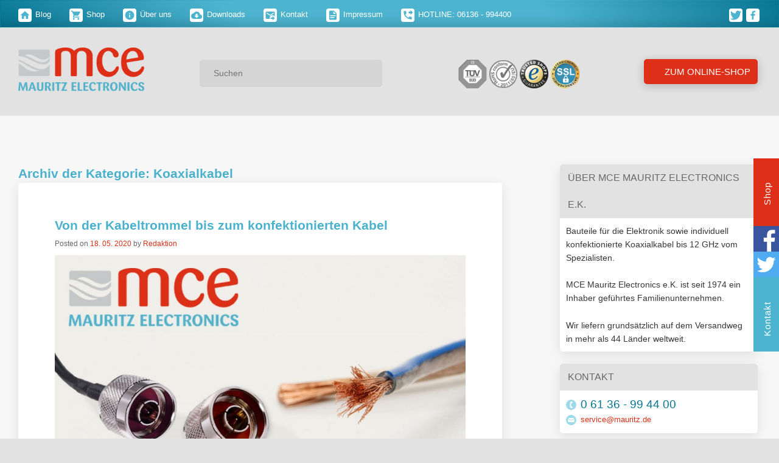

--- FILE ---
content_type: text/html; charset=UTF-8
request_url: https://www.mauritz.de/blog/category/koaxialkabel/
body_size: 19308
content:
<!DOCTYPE html>
<!--[if IE 6]><html id="ie6" lang="de">
<![endif]-->
<!--[if IE 7]><html id="ie7" lang="de">
<![endif]-->
<!--[if IE 8]><html id="ie8" lang="de">
<![endif]-->
<!--[if !(IE 6) | !(IE 7) | !(IE 8)  ]><!--><html lang="de">
<!--<![endif]--><head><meta charset="UTF-8" /><link data-optimized="2" rel="stylesheet" href="https://www.mauritz.de/blog/wp-content/litespeed/css/575a9fb092ead09b05cdae8f2a896ea6.css?ver=4e248" /><meta name="viewport" content="width=device-width, user-scalable=no, initial-scale=1, viewport-fit=cover"><link rel="profile" href="http://gmpg.org/xfn/11" /><link rel="preload" href="https://www.mauritz.de/blog/wp-content/themes/mauritzblog/style.css" as="style"><link rel="preload" as="script" href="https://www.mauritz.de/blog/wp-includes/js/jquery/jquery.js"> <script type='text/javascript' src='https://www.mauritz.de/blog/wp-includes/js/jquery/jquery.js'></script> <link rel="pingback" href="https://www.mauritz.de/blog/xmlrpc.php" /><link rel="apple-touch-icon" sizes="57x57" href="//www.mauritz.de/blog/favicons/apple-icon-57x57.png"><link rel="apple-touch-icon" sizes="60x60" href="//www.mauritz.de/blog/favicons/apple-icon-60x60.png"><link rel="apple-touch-icon" sizes="72x72" href="//www.mauritz.de/blog/favicons/apple-icon-72x72.png"><link rel="apple-touch-icon" sizes="76x76" href="//www.mauritz.de/blog/favicons/apple-icon-76x76.png"><link rel="apple-touch-icon" sizes="114x114" href="//www.mauritz.de/blog/favicons/apple-icon-114x114.png"><link rel="apple-touch-icon" sizes="120x120" href="//www.mauritz.de/blog/favicons/apple-icon-120x120.png"><link rel="apple-touch-icon" sizes="144x144" href="//www.mauritz.de/blog/favicons/apple-icon-144x144.png"><link rel="apple-touch-icon" sizes="152x152" href="//www.mauritz.de/blog/favicons/apple-icon-152x152.png"><link rel="apple-touch-icon" sizes="180x180" href="//www.mauritz.de/blog/favicons/apple-icon-180x180.png"><link rel="icon" type="image/png" sizes="192x192"  href="//www.mauritz.de/blog/favicons/android-icon-192x192.png"><link rel="icon" type="image/png" sizes="32x32" href="//www.mauritz.de/blog/favicons/favicon-32x32.png"><link rel="icon" type="image/png" sizes="96x96" href="//www.mauritz.de/blog/favicons/favicon-96x96.png"><link rel="icon" type="image/png" sizes="16x16" href="//www.mauritz.de/blog/favicons/favicon-16x16.png"><link rel="manifest" href="//www.mauritz.de/blog/favicons/manifest.json"><meta name="msapplication-TileColor" content="#ffffff"><meta name="msapplication-TileImage" content="//www.mauritz.de/blog/favicons/ms-icon-144x144.png"><meta name="theme-color" content="#ffffff">
<!--[if lt IE 9]> <script src="https://www.mauritz.de/blog/wp-content/themes/mauritzblog/js/html5.js" type="text/javascript"></script> <![endif]--><meta name='robots' content='index, follow, max-image-preview:large, max-snippet:-1, max-video-preview:-1' /><title>Koaxialkabel / Koaxkabel - Mauritz Communication &amp; Electronics</title><meta name="description" content="Koaxialkabel auch kurz Koaxkabel genannt sind zweipolige Kabel mit konzentrischem Aufbau. Sie bestehen aus einem Innenleiter, auch „Seele“ genannt, ..." /><link rel="canonical" href="https://www.mauritz.de/blog/category/koaxialkabel/" /><link rel="next" href="https://www.mauritz.de/blog/category/koaxialkabel/page/2/" /> <script type="application/ld+json" class="yoast-schema-graph">{"@context":"https://schema.org","@graph":[{"@type":"CollectionPage","@id":"https://www.mauritz.de/blog/category/koaxialkabel/","url":"https://www.mauritz.de/blog/category/koaxialkabel/","name":"Koaxialkabel / Koaxkabel - Mauritz Communication & Electronics","isPartOf":{"@id":"https://www.mauritz.de/blog/#website"},"primaryImageOfPage":{"@id":"https://www.mauritz.de/blog/category/koaxialkabel/#primaryimage"},"image":{"@id":"https://www.mauritz.de/blog/category/koaxialkabel/#primaryimage"},"thumbnailUrl":"https://www.mauritz.de/blog/wp-content/uploads/2020/05/kabelring-teaser.jpg","description":"Koaxialkabel auch kurz Koaxkabel genannt sind zweipolige Kabel mit konzentrischem Aufbau. Sie bestehen aus einem Innenleiter, auch „Seele“ genannt, ...","breadcrumb":{"@id":"https://www.mauritz.de/blog/category/koaxialkabel/#breadcrumb"},"inLanguage":"de"},{"@type":"ImageObject","inLanguage":"de","@id":"https://www.mauritz.de/blog/category/koaxialkabel/#primaryimage","url":"https://www.mauritz.de/blog/wp-content/uploads/2020/05/kabelring-teaser.jpg","contentUrl":"https://www.mauritz.de/blog/wp-content/uploads/2020/05/kabelring-teaser.jpg","width":1280,"height":794},{"@type":"BreadcrumbList","@id":"https://www.mauritz.de/blog/category/koaxialkabel/#breadcrumb","itemListElement":[{"@type":"ListItem","position":1,"name":"Startseite","item":"https://www.mauritz.de/blog/"},{"@type":"ListItem","position":2,"name":"Koaxialkabel"}]},{"@type":"WebSite","@id":"https://www.mauritz.de/blog/#website","url":"https://www.mauritz.de/blog/","name":"Mauritz","description":"Kabelkonfektion Steckverbinder Schrumpfschlauch Kabelbinder","potentialAction":[{"@type":"SearchAction","target":{"@type":"EntryPoint","urlTemplate":"https://www.mauritz.de/blog/?s={search_term_string}"},"query-input":"required name=search_term_string"}],"inLanguage":"de"}]}</script> <link rel="alternate" type="application/rss+xml" title="Mauritz &raquo; Feed" href="https://www.mauritz.de/blog/feed/" /><link rel="alternate" type="application/rss+xml" title="Mauritz &raquo; Kommentar-Feed" href="https://www.mauritz.de/blog/comments/feed/" /><link rel="alternate" type="application/rss+xml" title="Mauritz &raquo; Koaxialkabel Kategorie-Feed" href="https://www.mauritz.de/blog/category/koaxialkabel/feed/" /> <script type='text/javascript' src='https://www.mauritz.de/blog/wp-includes/js/jquery/jquery.min.js' id='jquery-core-js'></script> <script data-optimized="1" type='text/javascript' src='https://www.mauritz.de/blog/wp-content/litespeed/js/a2e8e0e421392b9a4b6c050667e38108.js?ver=38108' id='jquery-migrate-js'></script> <script data-optimized="1" type='text/javascript' src='https://www.mauritz.de/blog/wp-content/litespeed/js/82052f8ef4e9852f00488a1512d00626.js?ver=00626' id='colorbox-js'></script> <script data-optimized="1" type='text/javascript' id='wpdm-frontjs-js-extra'>var wpdm_url={"home":"https:\/\/www.mauritz.de\/blog\/","site":"https:\/\/www.mauritz.de\/blog\/","ajax":"https:\/\/www.mauritz.de\/blog\/wp-admin\/admin-ajax.php"};var wpdm_js={"spinner":"<i class=\"fas fa-sun fa-spin\"><\/i>"}</script> <script data-optimized="1" type='text/javascript' src='https://www.mauritz.de/blog/wp-content/litespeed/js/d134217192d3761d6cfe24e0331e2233.js?ver=e2233' id='wpdm-frontjs-js'></script> <script data-optimized="1" type='text/javascript' id='thumbs_rating_scripts-js-extra'>var thumbs_rating_ajax={"ajax_url":"https:\/\/www.mauritz.de\/blog\/wp-admin\/admin-ajax.php","nonce":"cb2731135c"}</script> <script data-optimized="1" type='text/javascript' src='https://www.mauritz.de/blog/wp-content/litespeed/js/57c3df72a5945c4abc845d5f027b40aa.js?ver=b40aa' id='thumbs_rating_scripts-js'></script> <script data-optimized="1" type='text/javascript' id='rmp_menu_scripts-js-extra'>var rmp_menu={"ajaxURL":"https:\/\/www.mauritz.de\/blog\/wp-admin\/admin-ajax.php","wp_nonce":"e1db4bd7d1","menu":[{"menu_theme":null,"theme_type":"default","theme_location_menu":"","submenu_submenu_arrow_width":"40","submenu_submenu_arrow_width_unit":"px","submenu_submenu_arrow_height":"40","submenu_submenu_arrow_height_unit":"px","submenu_arrow_position":"right","submenu_sub_arrow_background_colour":"#212121","submenu_sub_arrow_background_hover_colour":"#3f3f3f","submenu_sub_arrow_background_colour_active":"#212121","submenu_sub_arrow_background_hover_colour_active":"#3f3f3f","submenu_sub_arrow_border_width":"1","submenu_sub_arrow_border_width_unit":"px","submenu_sub_arrow_border_colour":"#212121","submenu_sub_arrow_border_hover_colour":"#fff","submenu_sub_arrow_border_colour_active":"#212121","submenu_sub_arrow_border_hover_colour_active":"#3f3f3f","submenu_sub_arrow_shape_colour":"#fff","submenu_sub_arrow_shape_hover_colour":"#fff","submenu_sub_arrow_shape_colour_active":"#fff","submenu_sub_arrow_shape_hover_colour_active":"#fff","use_header_bar":"off","header_bar_items_order":"{\"logo\":\"on\",\"title\":\"on\",\"search\":\"on\",\"html content\":\"on\",\"button\":\"on\"}","header_bar_title":"","header_bar_html_content":null,"header_bar_logo":"","header_bar_logo_link":"","header_bar_logo_width":null,"header_bar_logo_width_unit":"%","header_bar_logo_height":null,"header_bar_logo_height_unit":"px","header_bar_height":"80","header_bar_height_unit":"px","header_bar_padding":{"top":"0px","right":"5%","bottom":"0px","left":"5%"},"header_bar_font":"","header_bar_font_size":"14","header_bar_font_size_unit":"px","header_bar_text_color":"#ffffff","header_bar_background_color":"#ffffff","header_bar_breakpoint":"800","header_bar_position_type":"fixed","header_bar_adjust_page":null,"header_bar_scroll_enable":"off","header_bar_scroll_background_color":"#36bdf6","mobile_breakpoint":"600","tablet_breakpoint":"1050","transition_speed":"0.5","sub_menu_speed":"0.2","show_menu_on_page_load":"","menu_disable_scrolling":"off","menu_overlay":"off","menu_overlay_colour":"rgba(0,0,0,0.7)","desktop_menu_width":"","desktop_menu_width_unit":"px","desktop_menu_positioning":"fixed","desktop_menu_side":"","desktop_menu_to_hide":"","use_current_theme_location":"off","mega_menu":{"225":"off","227":"off","229":"off","228":"off","226":"off"},"desktop_submenu_open_animation":"none","desktop_submenu_open_animation_speed":"100ms","desktop_submenu_open_on_click":"off","desktop_menu_hide_and_show":"off","menu_name":"Default Menu","menu_to_use":"mobiles-menu","different_menu_for_mobile":"off","menu_to_use_in_mobile":"main-menu","use_mobile_menu":"on","use_tablet_menu":"on","use_desktop_menu":null,"menu_display_on":"all-pages","menu_to_hide":"","submenu_descriptions_on":"","custom_walker":"","menu_background_colour":"#7fc8db","menu_depth":"5","smooth_scroll_on":"off","smooth_scroll_speed":"500","menu_font_icons":[],"menu_links_height":"30","menu_links_height_unit":"px","menu_links_line_height":"30","menu_links_line_height_unit":"px","menu_depth_0":"5","menu_depth_0_unit":"%","menu_font_size":"12","menu_font_size_unit":"px","menu_font":"","menu_font_weight":"normal","menu_text_alignment":"left","menu_text_letter_spacing":"","menu_word_wrap":"off","menu_link_colour":"#fff","menu_link_hover_colour":"#fff","menu_current_link_colour":"#fff","menu_current_link_hover_colour":"#fff","menu_item_background_colour":"#7fc8db","menu_item_background_hover_colour":"#8c8c8c","menu_current_item_background_colour":"#72c6db","menu_current_item_background_hover_colour":"#6bc4db","menu_border_width":"1","menu_border_width_unit":"px","menu_item_border_colour":"#ffffff","menu_item_border_colour_hover":"#212121","menu_current_item_border_colour":"#212121","menu_current_item_border_hover_colour":"#3f3f3f","submenu_links_height":"30","submenu_links_height_unit":"px","submenu_links_line_height":"30","submenu_links_line_height_unit":"px","menu_depth_side":"left","menu_depth_1":"10","menu_depth_1_unit":"%","menu_depth_2":"15","menu_depth_2_unit":"%","menu_depth_3":"20","menu_depth_3_unit":"%","menu_depth_4":"25","menu_depth_4_unit":"%","submenu_item_background_colour":"#7fc8db","submenu_item_background_hover_colour":"#8c8c8c","submenu_current_item_background_colour":"#72c6db","submenu_current_item_background_hover_colour":"#6bc4db","submenu_border_width":"1","submenu_border_width_unit":"px","submenu_item_border_colour":"#ffffff","submenu_item_border_colour_hover":"#212121","submenu_current_item_border_colour":"#212121","submenu_current_item_border_hover_colour":"#3f3f3f","submenu_font_size":"12","submenu_font_size_unit":"px","submenu_font":"","submenu_font_weight":"normal","submenu_text_letter_spacing":"","submenu_text_alignment":"left","submenu_link_colour":"#fff","submenu_link_hover_colour":"#fff","submenu_current_link_colour":"#fff","submenu_current_link_hover_colour":"#fff","inactive_arrow_shape":"\u25bc","active_arrow_shape":"\u25b2","inactive_arrow_font_icon":"","active_arrow_font_icon":"","inactive_arrow_image":"","active_arrow_image":"","submenu_arrow_width":"40","submenu_arrow_width_unit":"px","submenu_arrow_height":"40","submenu_arrow_height_unit":"px","arrow_position":"right","menu_sub_arrow_shape_colour":"#fff","menu_sub_arrow_shape_hover_colour":"#fff","menu_sub_arrow_shape_colour_active":"#fff","menu_sub_arrow_shape_hover_colour_active":"#fff","menu_sub_arrow_border_width":"1","menu_sub_arrow_border_width_unit":"px","menu_sub_arrow_border_colour":"#212121","menu_sub_arrow_border_hover_colour":"#fff","menu_sub_arrow_border_colour_active":"#212121","menu_sub_arrow_border_hover_colour_active":"#3f3f3f","menu_sub_arrow_background_colour":"#212121","menu_sub_arrow_background_hover_colour":"#3f3f3f","menu_sub_arrow_background_colour_active":"#212121","menu_sub_arrow_background_hover_colour_active":"#3f3f3f","fade_submenus":"off","fade_submenus_side":"left","fade_submenus_delay":"100","fade_submenus_speed":"500","use_slide_effect":"off","slide_effect_back_to_text":"Back","accordion_animation":"off","auto_expand_all_submenus":"off","auto_expand_current_submenus":"off","menu_item_click_to_trigger_submenu":"off","button_width":"55","button_width_unit":"px","button_height":"55","button_height_unit":"px","button_background_colour":"#509fb3","button_background_colour_hover":"#7fc8db","button_background_colour_active":"#509fb3","toggle_button_border_radius":"5","button_transparent_background":"off","button_left_or_right":"right","button_position_type":"fixed","button_distance_from_side":"5","button_distance_from_side_unit":"%","button_top":"15","button_top_unit":"px","button_push_with_animation":"on","button_click_animation":"boring","button_line_margin":"5","button_line_margin_unit":"px","button_line_width":"25","button_line_width_unit":"px","button_line_height":"3","button_line_height_unit":"px","button_line_colour":"#fff","button_line_colour_hover":"#fff","button_line_colour_active":"#fff","button_font_icon":"","button_font_icon_when_clicked":"","button_image":"","button_image_when_clicked":"","button_title":"","button_title_open":null,"button_title_position":"left","menu_container_columns":"","button_font":"","button_font_size":"14","button_font_size_unit":"px","button_title_line_height":"13","button_title_line_height_unit":"px","button_text_colour":"#fff","button_trigger_type_click":"on","button_trigger_type_hover":"off","button_click_trigger":"#responsive-menu-button","items_order":{"title":"","search":"on","menu":"on","additional content":""},"menu_title":"Menu","menu_title_link":"","menu_title_link_location":"_self","menu_title_image":"","menu_title_font_icon":"","menu_title_section_padding":{"top":"10%","right":"5%","bottom":"0%","left":"5%"},"menu_title_background_colour":"#509fb3","menu_title_background_hover_colour":"#399ab2","menu_title_font_size":"18","menu_title_font_size_unit":"px","menu_title_alignment":"left","menu_title_font_weight":"400","menu_title_font_family":"","menu_title_colour":"#fff","menu_title_hover_colour":"#fff","menu_title_image_width":null,"menu_title_image_width_unit":"%","menu_title_image_height":null,"menu_title_image_height_unit":"px","menu_additional_content":null,"menu_additional_section_padding":{"left":"5%","top":"0px","right":"5%","bottom":"0px"},"menu_additional_content_font_size":"16","menu_additional_content_font_size_unit":"px","menu_additional_content_alignment":"center","menu_additional_content_colour":"#fff","menu_search_box_text":"Search","menu_search_box_code":"","menu_search_section_padding":{"left":"5%","top":"0px","right":"5%","bottom":"0px"},"menu_search_box_height":"45","menu_search_box_height_unit":"px","menu_search_box_border_radius":"30","menu_search_box_text_colour":"#333","menu_search_box_background_colour":"#fff","menu_search_box_placeholder_colour":"#C7C7CD","menu_search_box_border_colour":"#dadada","menu_section_padding":{"top":"0px","right":"0px","bottom":"0px","left":"0px"},"menu_width":"75","menu_width_unit":"%","menu_maximum_width":"","menu_maximum_width_unit":"px","menu_minimum_width":"","menu_minimum_width_unit":"px","menu_auto_height":"off","menu_container_padding":{"top":"0px","right":"0px","bottom":"0px","left":"0px"},"menu_container_background_colour":"#7fc8db","menu_background_image":"","animation_type":"push","menu_appear_from":"right","animation_speed":"0.5","page_wrapper":"","menu_close_on_body_click":"on","menu_close_on_scroll":"off","menu_close_on_link_click":"off","enable_touch_gestures":"","breakpoint":"1050","minify_scripts":"off","scripts_in_footer":"off","external_files":"off","shortcode":"off","mobile_only":"off","custom_css":"","single_menu_height":"80","single_menu_font":"","single_menu_font_size":"14","single_menu_submenu_height":"40","single_menu_submenu_font":"","single_menu_submenu_font_size":"12","single_menu_item_link_colour":"#ffffff","single_menu_item_link_colour_hover":"#ffffff","single_menu_item_background_colour":"#ffffff","single_menu_item_background_colour_hover":"#ffffff","single_menu_item_submenu_link_colour":"#ffffff","single_menu_item_submenu_link_colour_hover":"#ffffff","single_menu_item_submenu_background_colour":"#ffffff","single_menu_item_submenu_background_colour_hover":"#ffffff","button_image_alt":"","button_image_alt_when_clicked":"","active_arrow_image_alt":"","inactive_arrow_image_alt":"","menu_title_image_alt":"","single_menu_height_unit":"px","single_menu_font_size_unit":"px","single_menu_submenu_height_unit":"px","single_menu_submenu_font_size_unit":"px","header_bar_logo_alt":"","menu_depth_5":"30","menu_depth_5_unit":"%","button_font_icon_type":"font-awesome","button_font_icon_when_clicked_type":"font-awesome","button_trigger_type":"click","active_arrow_font_icon_type":"font-awesome","inactive_arrow_font_icon_type":"font-awesome","menu_adjust_for_wp_admin_bar":"off","menu_title_font_icon_type":"font-awesome","keyboard_shortcut_close_menu":"27,37","keyboard_shortcut_open_menu":"32,39","remove_fontawesome":"","remove_bootstrap":"","desktop_menu_options":"{}","single_menu_line_height":"80","single_menu_line_height_unit":"px","single_menu_submenu_line_height":"40","single_menu_submenu_line_height_unit":"px","admin_theme":"light","hide_on_mobile":"off","hide_on_desktop":"off","excluded_pages":null,"menu_title_padding":{"left":"5%","top":"0px","right":"5%","bottom":"0px"},"menu_id":5334,"active_toggle_contents":"\u25b2","inactive_toggle_contents":"\u25bc"}]}</script> <script data-optimized="1" type='text/javascript' src='https://www.mauritz.de/blog/wp-content/litespeed/js/366f793ba8c80656f3265ab3fb71762d.js?ver=1762d' id='rmp_menu_scripts-js'></script> <link rel="https://api.w.org/" href="https://www.mauritz.de/blog/wp-json/" /><link rel="alternate" type="application/json" href="https://www.mauritz.de/blog/wp-json/wp/v2/categories/83" /><link rel="EditURI" type="application/rsd+xml" title="RSD" href="https://www.mauritz.de/blog/xmlrpc.php?rsd" /><link rel="wlwmanifest" type="application/wlwmanifest+xml" href="https://www.mauritz.de/blog/wp-includes/wlwmanifest.xml" /><meta name="generator" content="WordPress 6.2.8" /><meta name="generator" content="WordPress Download Manager 3.2.74" /></head><body class="archive category category-koaxialkabel category-83 two-column right-sidebar"><header class="container-fluid"><div class="row"><div class="announcement-bar"><div id="announcement-bar" class="alert alert-dismissible fade show" role="alert"><div class="container announcement-content"><div class="row"><div class="col-md-12 header-icons"><div><ul id="menu-top-menu-1" class="menu"><li><a href="https://www.mauritz.de/blog/"><svg xmlns="http://www.w3.org/2000/svg" xmlns:xlink="http://www.w3.org/1999/xlink" aria-hidden="true" focusable="false" width="1em" height="1em" style="-ms-transform: rotate(360deg); -webkit-transform: rotate(360deg); transform: rotate(360deg);" preserveAspectRatio="xMidYMid meet" viewBox="0 0 24 24"><path d="M10 20v-6h4v6h5v-8h3L12 3L2 12h3v8h5z" fill="#4cb4cf"/></svg> Blog</a></li><li><a href="https://www.mauritz.de/"><svg xmlns="http://www.w3.org/2000/svg" xmlns:xlink="http://www.w3.org/1999/xlink" aria-hidden="true" focusable="false" width="1em" height="1em" style="-ms-transform: rotate(360deg); -webkit-transform: rotate(360deg); transform: rotate(360deg);" preserveAspectRatio="xMidYMid meet" viewBox="0 0 24 24"><path d="M17 18c-1.11 0-2 .89-2 2a2 2 0 0 0 2 2a2 2 0 0 0 2-2a2 2 0 0 0-2-2M1 2v2h2l3.6 7.59l-1.36 2.45c-.15.28-.24.61-.24.96a2 2 0 0 0 2 2h12v-2H7.42a.25.25 0 0 1-.25-.25c0-.05.01-.09.03-.12L8.1 13h7.45c.75 0 1.41-.42 1.75-1.03l3.58-6.47c.07-.16.12-.33.12-.5a1 1 0 0 0-1-1H5.21l-.94-2M7 18c-1.11 0-2 .89-2 2a2 2 0 0 0 2 2a2 2 0 0 0 2-2a2 2 0 0 0-2-2z" fill="#4cb4cf"/></svg> Shop</a></li><li class="d-none d-sm-block"><a href="https://www.mauritz.de/blog/uber-uns/"><svg xmlns="http://www.w3.org/2000/svg" xmlns:xlink="http://www.w3.org/1999/xlink" aria-hidden="true" focusable="false" width="1em" height="1em" style="-ms-transform: rotate(360deg); -webkit-transform: rotate(360deg); transform: rotate(360deg);" preserveAspectRatio="xMidYMid meet" viewBox="0 0 24 24"><path d="M13 9h-2V7h2m0 10h-2v-6h2m-1-9A10 10 0 0 0 2 12a10 10 0 0 0 10 10a10 10 0 0 0 10-10A10 10 0 0 0 12 2z" fill="#4cb4cf"/></svg> Über uns</a></li><li class="d-none d-sm-block"><a href="https://www.mauritz.de/blog/downloads/"><svg xmlns="http://www.w3.org/2000/svg" xmlns:xlink="http://www.w3.org/1999/xlink" aria-hidden="true" focusable="false" width="1em" height="1em" style="-ms-transform: rotate(360deg); -webkit-transform: rotate(360deg); transform: rotate(360deg);" preserveAspectRatio="xMidYMid meet" viewBox="0 0 24 24"><path d="M17 13l-5 5l-5-5h3V9h4v4m5.35-2.97A7.49 7.49 0 0 0 12 4C9.11 4 6.6 5.64 5.35 8.03A6.004 6.004 0 0 0 0 14a6 6 0 0 0 6 6h13a5 5 0 0 0 5-5c0-2.64-2.05-4.78-4.65-4.97z" fill="#4cb4cf"/></svg> Downloads</a></li><li class="d-none d-sm-block"><a href="http://www.mauritz.de/de/kontakt?coID=6"><svg xmlns="http://www.w3.org/2000/svg" xmlns:xlink="http://www.w3.org/1999/xlink" aria-hidden="true" focusable="false" width="1em" height="1em" style="-ms-transform: rotate(360deg); -webkit-transform: rotate(360deg); transform: rotate(360deg);" preserveAspectRatio="xMidYMid meet" viewBox="0 0 24 24"><path d="M13 17h4v-3l5 4.5l-5 4.5v-3h-4v-3m7-13H4a2 2 0 0 0-2 2v12a2 2 0 0 0 2 2h7.35a5.8 5.8 0 0 1-.35-2a6 6 0 0 1 11-3.31V6a2 2 0 0 0-2-2m0 4l-8 5l-8-5V6l8 5l8-5z" fill="#4cb4cf"/></svg> Kontakt</a></li><li class="d-none d-sm-block"><a title="Impressum" href="https://www.mauritz.de/blog/impressum/"><svg xmlns="http://www.w3.org/2000/svg" xmlns:xlink="http://www.w3.org/1999/xlink" aria-hidden="true" focusable="false" width="1em" height="1em" style="-ms-transform: rotate(360deg); -webkit-transform: rotate(360deg); transform: rotate(360deg);" preserveAspectRatio="xMidYMid meet" viewBox="0 0 24 24"><path d="M13 9h5.5L13 3.5V9M6 2h8l6 6v12a2 2 0 0 1-2 2H6a2 2 0 0 1-2-2V4c0-1.11.89-2 2-2m9 16v-2H6v2h9m3-4v-2H6v2h12z" fill="#4cb4cf"/></svg> Impressum</a></li><li class="d-none d-sm-block"><a href="tel:+496136994400"><svg xmlns="http://www.w3.org/2000/svg" xmlns:xlink="http://www.w3.org/1999/xlink" aria-hidden="true" focusable="false" width="1em" height="1em" style="-ms-transform: rotate(360deg); -webkit-transform: rotate(360deg); transform: rotate(360deg);" preserveAspectRatio="xMidYMid meet" viewBox="0 0 24 24"><path d="M20 15.5c-1.25 0-2.45-.2-3.57-.57c-.35-.11-.74-.03-1.02.25l-2.2 2.2a15.097 15.097 0 0 1-6.59-6.59l2.2-2.2c.28-.28.36-.67.25-1.02A11.36 11.36 0 0 1 8.5 4a1 1 0 0 0-1-1H4a1 1 0 0 0-1 1a17 17 0 0 0 17 17a1 1 0 0 0 1-1v-3.5a1 1 0 0 0-1-1M18 11l5-5l-5-5v3h-4v4h4v3z" fill="#4cb4cf"/></svg> HOTLINE: 06136 - 994400</a></li></ul></div><div><ul><li class="margin-0"><div>
<a class="top-social" href="https://twitter.com/MauritzCom" title="Twitter: MCE Mauritz">
<svg xmlns="http://www.w3.org/2000/svg" xmlns:xlink="http://www.w3.org/1999/xlink" aria-hidden="true" focusable="false" width="1em" height="1em" style="-ms-transform: rotate(360deg); -webkit-transform: rotate(360deg); transform: rotate(360deg);" preserveAspectRatio="xMidYMid meet" viewBox="0 0 1200 1200"><path d="M1200 216.995c-8.026 16.946-22.966 38.351-44.816 64.214s-48.828 48.606-80.937 68.227c.893 7.136 1.562 13.824 2.007 20.067c3.463 96.12-19.561 195.847-51.505 278.93c-61.918 154.473-156.795 278.795-292.308 363.21c-141.314 81.058-305.892 98.298-457.525 83.612C174.25 1083.694 75.033 1050.822 0 988.901c137.233 16.404 265.305-30.28 366.555-105.687c-112.472 2.847-194.191-78.514-232.775-172.575c17.393 4.559 35.588 4.009 52.174 2.677c20.416-1.918 39.796-3.833 58.863-8.026c-71.717-23.139-134.469-65.675-167.224-129.767c-19.213-40.61-27.888-79.282-28.093-123.077c33.605 17.693 74.028 34.937 111.037 33.444c-55.892-47.347-100.7-107.857-109.03-177.258c-5.259-57.866 9.221-110.688 30.101-159.866c83.607 91.885 177.415 167.502 285.618 214.047c73.998 30.302 147.786 46.507 224.081 46.822c-8.807-68.145-1.959-134.05 30.101-189.967c37.73-60.118 92.778-94.998 154.516-112.375c88.337-22.652 174.496 9.345 228.763 70.903c58.521-6.321 114.58-32.283 159.197-58.863c-18.958 57.41-55.874 114.492-109.699 141.806c51.247-9.488 100.149-24.659 145.815-44.144z" fill="#4cb4cf"/></svg>
</a>
<a class="top-social" href="https://www.facebook.com/MauritzCom" title="Facebook: MCE Mauritz">
<svg xmlns="http://www.w3.org/2000/svg" xmlns:xlink="http://www.w3.org/1999/xlink" aria-hidden="true" focusable="false" width="1em" height="1em" style="-ms-transform: rotate(360deg); -webkit-transform: rotate(360deg); transform: rotate(360deg);" preserveAspectRatio="xMidYMid meet" viewBox="0 0 20 20"><path d="M8.46 18h2.93v-7.3h2.45l.37-2.84h-2.82V6.04c0-.82.23-1.38 1.41-1.38h1.51V2.11c-.26-.03-1.15-.11-2.19-.11c-2.18 0-3.66 1.33-3.66 3.76v2.1H6v2.84h2.46V18z" fill="#4cb4cf"/></svg>
</a></div></li></ul></div></div></div></div></div></div></div><div id="header-bottom" class="row"><div class="container darkbg"><div class="container"><div class="row "><div class="col-lg-3 col-md-3">
<a href="https://www.mauritz.de/blog" title="Konfektionierte Kabel - Steckverbinder - Schrumpfschlauch - Kabelbinder - MCE Mauritz Electronics"><img data-lazyloaded="1" src="[data-uri]" class="logo-top" data-src="https://www.mauritz.de/templates/mce-mauritz-electronics/img/mauritz.png" alt="Konfektionierte Kabel - Steckverbinder - Schrumpfschlauch - Kabelbinder - MCE Mauritz Electronics"><noscript><img class="logo-top" src="https://www.mauritz.de/templates/mce-mauritz-electronics/img/mauritz.png" alt="Konfektionierte Kabel - Steckverbinder - Schrumpfschlauch - Kabelbinder - MCE Mauritz Electronics"></noscript></a></div><div class="col-lg-9 col-md-9 col-sm-9 head-servicebar"><div id="search"><form method="get" id="searchform" action="https://www.mauritz.de/blog/">
<label for="s" class="assistive-text">Suchen</label>
<input type="text" class="field" name="s" id="s" placeholder="Suchen" data-com.agilebits.onepassword.user-edited="yes">
<button type="submit" class="submit" name="submit" id="searchsubmit" value="Suchen">
<i class="fa fa-search"></i>
</button></form></div><div class="badges">
<img data-lazyloaded="1" src="[data-uri]" data-src="https://www.mauritz.de/templates/mce-mauritz-electronics/img/btn_tuev.png" alt="TÜV" title="TÜV Süd zertifiziert"><noscript><img src="https://www.mauritz.de/templates/mce-mauritz-electronics/img/btn_tuev.png" alt="TÜV" title="TÜV Süd zertifiziert"></noscript>
<img data-lazyloaded="1" src="[data-uri]" data-src="https://www.mauritz.de/templates/mce-mauritz-electronics/img/btn_rohs_conform.png" alt="Rohs Conform" title="RoHS Conform"><noscript><img src="https://www.mauritz.de/templates/mce-mauritz-electronics/img/btn_rohs_conform.png" alt="Rohs Conform" title="RoHS Conform"></noscript>
<img data-lazyloaded="1" src="[data-uri]" data-src="https://www.mauritz.de/templates/mce-mauritz-electronics/img/badge_trustedshops.png" class="ts-badge-top" alt="TrustedShops zertifiziert"><noscript><img src="https://www.mauritz.de/templates/mce-mauritz-electronics/img/badge_trustedshops.png" class="ts-badge-top" alt="TrustedShops zertifiziert"></noscript>
<img data-lazyloaded="1" src="[data-uri]" data-src="https://www.mauritz.de/templates/mce-mauritz-electronics/img/badge_ssl.png" class="ssl_badge" alt="Sicher einkaufen mit SSL"><noscript><img src="https://www.mauritz.de/templates/mce-mauritz-electronics/img/badge_ssl.png" class="ssl_badge" alt="Sicher einkaufen mit SSL"></noscript></div><div class="shop-btn"><a href="https://www.mauritz.de/" ><i class="fa fa-shopping-cart"></i> Zum Online-Shop</a></div></div></div></div></div></div></header><div id="wrapper_content"><div id="content"><div id="content_left"><header class="archive-header"><h1 class="archive-title">Archiv der Kategorie: Koaxialkabel</h1></header><article id="post-5294" class="post-5294 post type-post status-publish format-standard has-post-thumbnail hentry category-kabelkonfektion category-koaxialkabel category-news"><header class="entry-header"><h1 class="entry-title"><a href="https://www.mauritz.de/blog/von-der-kabeltrommel-bis-zum-konfektionierten-kabel/" title="Permalink zu Von der Kabeltrommel bis zum konfektionierten Kabel" rel="bookmark">Von der Kabeltrommel bis zum konfektionierten Kabel</a></h1><div class="entry-meta">
<span class="sep">Posted on </span><a href="https://www.mauritz.de/blog/von-der-kabeltrommel-bis-zum-konfektionierten-kabel/" title="3:17 p.m." rel="bookmark"><time class="entry-date" datetime="2020-05-18T15:17:06+01:00" pubdate>18. 05. 2020</time></a><span class="by-author"> <span class="sep"> by </span> <span class="author vcard"><a class="url fn n" href="https://www.mauritz.de/blog/author/redaktion/" title="Alle Beiträge von Redaktion anzeigen" rel="author">Redaktion</a></span></span></div></header><div class="entry-content"><figure class="wp-block-image size-large"><img decoding="async" width="1024" height="635" src="https://www.mauritz.de/blog/wp-content/uploads/2020/05/kabelring-teaser-1024x635.jpg" alt="" class="wp-image-5300" srcset="https://www.mauritz.de/blog/wp-content/uploads/2020/05/kabelring-teaser-1024x635.jpg 1024w, https://www.mauritz.de/blog/wp-content/uploads/2020/05/kabelring-teaser-500x310.jpg 500w, https://www.mauritz.de/blog/wp-content/uploads/2020/05/kabelring-teaser-267x166.jpg 267w, https://www.mauritz.de/blog/wp-content/uploads/2020/05/kabelring-teaser-464x288.jpg 464w, https://www.mauritz.de/blog/wp-content/uploads/2020/05/kabelring-teaser-484x300.jpg 484w, https://www.mauritz.de/blog/wp-content/uploads/2020/05/kabelring-teaser-200x124.jpg 200w, https://www.mauritz.de/blog/wp-content/uploads/2020/05/kabelring-teaser.jpg 1280w" sizes="(max-width: 1024px) 100vw, 1024px" /></figure><p>Als allererstes wird die benötigte Kabeltrommel aus dem Lager geholt und in den dafür vorgesehenen Zuschnitt-Raum gebracht. Hier wird die Kabeltrommel nun vorsichtig in den Abwickler eingelegt.</p><a href="https://www.mauritz.de/blog/von-der-kabeltrommel-bis-zum-konfektionierten-kabel/#more-5294" class="more-link">weiterlesen <span class="meta-nav">&rsaquo;</span></a></div><footer class="entry-meta">
<span class="cat-links">
<span class="entry-utility-prep entry-utility-prep-cat-links">Veröffentlicht unter</span> <a href="https://www.mauritz.de/blog/category/kabelkonfektion/" rel="category tag">Kabelkonfektion</a>, <a href="https://www.mauritz.de/blog/category/koaxialkabel/" rel="category tag">Koaxialkabel</a>, <a href="https://www.mauritz.de/blog/category/news/" rel="category tag">News</a>                        </span></footer></article><article id="post-5193" class="post-5193 post type-post status-publish format-standard has-post-thumbnail hentry category-kabelkonfektion category-koaxialkabel tag-kabelkonfektionierung tag-koaxialkabel tag-konfektionierte-koaxialkabel"><header class="entry-header"><h1 class="entry-title"><a href="https://www.mauritz.de/blog/kabelfertigung-in-deutschland/" title="Permalink zu Kabelfertigung in Deutschland" rel="bookmark">Kabelfertigung in Deutschland</a></h1><div class="entry-meta">
<span class="sep">Posted on </span><a href="https://www.mauritz.de/blog/kabelfertigung-in-deutschland/" title="3:33 p.m." rel="bookmark"><time class="entry-date" datetime="2020-02-27T15:33:33+01:00" pubdate>27. 02. 2020</time></a><span class="by-author"> <span class="sep"> by </span> <span class="author vcard"><a class="url fn n" href="https://www.mauritz.de/blog/author/redaktion/" title="Alle Beiträge von Redaktion anzeigen" rel="author">Redaktion</a></span></span></div></header><div class="entry-content"><figure class="wp-block-image"><img data-lazyloaded="1" src="[data-uri]" decoding="async" width="1024" height="635" data-src="https://www.mauritz.de/blog/wp-content/uploads/2020/02/koaxialkabel_aa-1-1024x635.jpg" alt="" class="wp-image-5200" data-srcset="https://www.mauritz.de/blog/wp-content/uploads/2020/02/koaxialkabel_aa-1-1024x635.jpg 1024w, https://www.mauritz.de/blog/wp-content/uploads/2020/02/koaxialkabel_aa-1-500x310.jpg 500w, https://www.mauritz.de/blog/wp-content/uploads/2020/02/koaxialkabel_aa-1-267x166.jpg 267w, https://www.mauritz.de/blog/wp-content/uploads/2020/02/koaxialkabel_aa-1-464x288.jpg 464w, https://www.mauritz.de/blog/wp-content/uploads/2020/02/koaxialkabel_aa-1-484x300.jpg 484w, https://www.mauritz.de/blog/wp-content/uploads/2020/02/koaxialkabel_aa-1-200x124.jpg 200w, https://www.mauritz.de/blog/wp-content/uploads/2020/02/koaxialkabel_aa-1.jpg 1280w" data-sizes="(max-width: 1024px) 100vw, 1024px" /><noscript><img decoding="async" width="1024" height="635" src="https://www.mauritz.de/blog/wp-content/uploads/2020/02/koaxialkabel_aa-1-1024x635.jpg" alt="" class="wp-image-5200" srcset="https://www.mauritz.de/blog/wp-content/uploads/2020/02/koaxialkabel_aa-1-1024x635.jpg 1024w, https://www.mauritz.de/blog/wp-content/uploads/2020/02/koaxialkabel_aa-1-500x310.jpg 500w, https://www.mauritz.de/blog/wp-content/uploads/2020/02/koaxialkabel_aa-1-267x166.jpg 267w, https://www.mauritz.de/blog/wp-content/uploads/2020/02/koaxialkabel_aa-1-464x288.jpg 464w, https://www.mauritz.de/blog/wp-content/uploads/2020/02/koaxialkabel_aa-1-484x300.jpg 484w, https://www.mauritz.de/blog/wp-content/uploads/2020/02/koaxialkabel_aa-1-200x124.jpg 200w, https://www.mauritz.de/blog/wp-content/uploads/2020/02/koaxialkabel_aa-1.jpg 1280w" sizes="(max-width: 1024px) 100vw, 1024px" /></noscript></figure><p>Wir von Mauritz MCE verstehen uns als Experten für Kabelkonfektion, Kabelfertigung und die Anpassung individueller Kabel, die auf die Ansprüche und Wünsche unsere Kunden angepasst werden.</p><a href="https://www.mauritz.de/blog/kabelfertigung-in-deutschland/#more-5193" class="more-link">weiterlesen <span class="meta-nav">&rsaquo;</span></a></div><footer class="entry-meta">
<span class="cat-links">
<span class="entry-utility-prep entry-utility-prep-cat-links">Veröffentlicht unter</span> <a href="https://www.mauritz.de/blog/category/kabelkonfektion/" rel="category tag">Kabelkonfektion</a>, <a href="https://www.mauritz.de/blog/category/koaxialkabel/" rel="category tag">Koaxialkabel</a>                        </span>
<span class="sep"> | </span>
<span class="tag-links">
<span class="entry-utility-prep entry-utility-prep-tag-links">Verschlagwortet mit</span> <a href="https://www.mauritz.de/blog/tag/kabelkonfektionierung/" rel="tag">Kabelkonfektionierung</a>, <a href="https://www.mauritz.de/blog/tag/koaxialkabel/" rel="tag">Koaxialkabel</a>, <a href="https://www.mauritz.de/blog/tag/konfektionierte-koaxialkabel/" rel="tag">Konfektionierte Koaxialkabel</a>                        </span></footer></article><article id="post-5077" class="post-5077 post type-post status-publish format-standard has-post-thumbnail hentry category-koaxialkabel tag-halogenfrei tag-halogenfreie-kabel tag-halogenfreie-koaxialkabel"><header class="entry-header"><h1 class="entry-title"><a href="https://www.mauritz.de/blog/halogenfreie-koaxialkabel-und-brandschutz/" title="Permalink zu Vorteile von halogenfreien Koaxialkabeln im Brandfall" rel="bookmark">Vorteile von halogenfreien Koaxialkabeln im Brandfall</a></h1><div class="entry-meta">
<span class="sep">Posted on </span><a href="https://www.mauritz.de/blog/halogenfreie-koaxialkabel-und-brandschutz/" title="2:30 p.m." rel="bookmark"><time class="entry-date" datetime="2019-08-30T14:30:58+01:00" pubdate>30. 08. 2019</time></a><span class="by-author"> <span class="sep"> by </span> <span class="author vcard"><a class="url fn n" href="https://www.mauritz.de/blog/author/redaktion/" title="Alle Beiträge von Redaktion anzeigen" rel="author">Redaktion</a></span></span></div></header><div class="entry-content"><p><img data-lazyloaded="1" src="[data-uri]" decoding="async" class="aligncenter size-full wp-image-5081" data-src="https://www.mauritz.de/blog/wp-content/uploads/2019/08/halogenfreiekoaxialkabel_teaser.jpg" alt="" width="1280" height="794" data-srcset="https://www.mauritz.de/blog/wp-content/uploads/2019/08/halogenfreiekoaxialkabel_teaser.jpg 1280w, https://www.mauritz.de/blog/wp-content/uploads/2019/08/halogenfreiekoaxialkabel_teaser-500x310.jpg 500w, https://www.mauritz.de/blog/wp-content/uploads/2019/08/halogenfreiekoaxialkabel_teaser-1024x635.jpg 1024w, https://www.mauritz.de/blog/wp-content/uploads/2019/08/halogenfreiekoaxialkabel_teaser-267x166.jpg 267w, https://www.mauritz.de/blog/wp-content/uploads/2019/08/halogenfreiekoaxialkabel_teaser-464x288.jpg 464w, https://www.mauritz.de/blog/wp-content/uploads/2019/08/halogenfreiekoaxialkabel_teaser-484x300.jpg 484w, https://www.mauritz.de/blog/wp-content/uploads/2019/08/halogenfreiekoaxialkabel_teaser-200x124.jpg 200w" data-sizes="(max-width: 1280px) 100vw, 1280px" /><noscript><img decoding="async" class="aligncenter size-full wp-image-5081" src="https://www.mauritz.de/blog/wp-content/uploads/2019/08/halogenfreiekoaxialkabel_teaser.jpg" alt="" width="1280" height="794" srcset="https://www.mauritz.de/blog/wp-content/uploads/2019/08/halogenfreiekoaxialkabel_teaser.jpg 1280w, https://www.mauritz.de/blog/wp-content/uploads/2019/08/halogenfreiekoaxialkabel_teaser-500x310.jpg 500w, https://www.mauritz.de/blog/wp-content/uploads/2019/08/halogenfreiekoaxialkabel_teaser-1024x635.jpg 1024w, https://www.mauritz.de/blog/wp-content/uploads/2019/08/halogenfreiekoaxialkabel_teaser-267x166.jpg 267w, https://www.mauritz.de/blog/wp-content/uploads/2019/08/halogenfreiekoaxialkabel_teaser-464x288.jpg 464w, https://www.mauritz.de/blog/wp-content/uploads/2019/08/halogenfreiekoaxialkabel_teaser-484x300.jpg 484w, https://www.mauritz.de/blog/wp-content/uploads/2019/08/halogenfreiekoaxialkabel_teaser-200x124.jpg 200w" sizes="(max-width: 1280px) 100vw, 1280px" /></noscript></p><p><span class="s1"><a href="https://www.mauritz.de/de/koaxialkabel/halogenfreie-koaxialkabel">Halogenfreie Koaxialkabel </a>sind Kabel, die ohne die reaktionsfreudigen Elemente Brom, Chlor, Fluor und Jod hergestellt wurden. Häufig gerät in Vergessenheit, dass die Sicherheit in Gebäuden nicht nur vom Funktionieren bestimmter Anlagen abhängig ist, sondern auch vom Verhalten des beispielsweise verbrennenden Materials im Ernstfall.</span> <a href="https://www.mauritz.de/blog/halogenfreie-koaxialkabel-und-brandschutz/#more-5077" class="more-link">weiterlesen <span class="meta-nav">&rsaquo;</span></a></p></div><footer class="entry-meta">
<span class="cat-links">
<span class="entry-utility-prep entry-utility-prep-cat-links">Veröffentlicht unter</span> <a href="https://www.mauritz.de/blog/category/koaxialkabel/" rel="category tag">Koaxialkabel</a>                        </span>
<span class="sep"> | </span>
<span class="tag-links">
<span class="entry-utility-prep entry-utility-prep-tag-links">Verschlagwortet mit</span> <a href="https://www.mauritz.de/blog/tag/halogenfrei/" rel="tag">halogenfrei</a>, <a href="https://www.mauritz.de/blog/tag/halogenfreie-kabel/" rel="tag">Halogenfreie Kabel</a>, <a href="https://www.mauritz.de/blog/tag/halogenfreie-koaxialkabel/" rel="tag">Halogenfreie Koaxialkabel</a>                        </span></footer></article><article id="post-4954" class="post-4954 post type-post status-publish format-standard has-post-thumbnail hentry category-kabelentsorgung category-koaxialkabel"><header class="entry-header"><h1 class="entry-title"><a href="https://www.mauritz.de/blog/kabel-richtig-entsorgen-und-umwelt-schuetzen/" title="Permalink zu Kabel richtig entsorgen &#038; Umwelt schützen" rel="bookmark">Kabel richtig entsorgen &#038; Umwelt schützen</a></h1><div class="entry-meta">
<span class="sep">Posted on </span><a href="https://www.mauritz.de/blog/kabel-richtig-entsorgen-und-umwelt-schuetzen/" title="3:20 p.m." rel="bookmark"><time class="entry-date" datetime="2019-02-27T15:20:11+01:00" pubdate>27. 02. 2019</time></a><span class="by-author"> <span class="sep"> by </span> <span class="author vcard"><a class="url fn n" href="https://www.mauritz.de/blog/author/redaktion/" title="Alle Beiträge von Redaktion anzeigen" rel="author">Redaktion</a></span></span></div></header><div class="entry-content"><figure class="wp-block-image"><img data-lazyloaded="1" src="[data-uri]" decoding="async" width="1024" height="635" data-src="https://www.mauritz.de/blog/wp-content/uploads/2019/02/kabelentsorgung-teaser-1024x635.jpg" alt="" class="wp-image-4956" data-srcset="https://www.mauritz.de/blog/wp-content/uploads/2019/02/kabelentsorgung-teaser-1024x635.jpg 1024w, https://www.mauritz.de/blog/wp-content/uploads/2019/02/kabelentsorgung-teaser-500x310.jpg 500w, https://www.mauritz.de/blog/wp-content/uploads/2019/02/kabelentsorgung-teaser-267x166.jpg 267w, https://www.mauritz.de/blog/wp-content/uploads/2019/02/kabelentsorgung-teaser-464x288.jpg 464w, https://www.mauritz.de/blog/wp-content/uploads/2019/02/kabelentsorgung-teaser-484x300.jpg 484w, https://www.mauritz.de/blog/wp-content/uploads/2019/02/kabelentsorgung-teaser-200x124.jpg 200w, https://www.mauritz.de/blog/wp-content/uploads/2019/02/kabelentsorgung-teaser.jpg 1280w" data-sizes="(max-width: 1024px) 100vw, 1024px" /><noscript><img decoding="async" width="1024" height="635" src="https://www.mauritz.de/blog/wp-content/uploads/2019/02/kabelentsorgung-teaser-1024x635.jpg" alt="" class="wp-image-4956" srcset="https://www.mauritz.de/blog/wp-content/uploads/2019/02/kabelentsorgung-teaser-1024x635.jpg 1024w, https://www.mauritz.de/blog/wp-content/uploads/2019/02/kabelentsorgung-teaser-500x310.jpg 500w, https://www.mauritz.de/blog/wp-content/uploads/2019/02/kabelentsorgung-teaser-267x166.jpg 267w, https://www.mauritz.de/blog/wp-content/uploads/2019/02/kabelentsorgung-teaser-464x288.jpg 464w, https://www.mauritz.de/blog/wp-content/uploads/2019/02/kabelentsorgung-teaser-484x300.jpg 484w, https://www.mauritz.de/blog/wp-content/uploads/2019/02/kabelentsorgung-teaser-200x124.jpg 200w, https://www.mauritz.de/blog/wp-content/uploads/2019/02/kabelentsorgung-teaser.jpg 1280w" sizes="(max-width: 1024px) 100vw, 1024px" /></noscript></figure><p>Viele Dinge laufen in unserer modernen Zeit bereits ohne Kabel, aber für das Meiste, was am Stromnetz hängt, brauchen wir sie dennoch. In beinahe jedem normalen Haushalt befinden sich oft mehrere Kilometer an verlegten <a href="https://www.mauritz.de/de/konfektionierte-kabel">Kabeln</a>.</p><a href="https://www.mauritz.de/blog/kabel-richtig-entsorgen-und-umwelt-schuetzen/#more-4954" class="more-link">weiterlesen <span class="meta-nav">&rsaquo;</span></a></div><footer class="entry-meta">
<span class="cat-links">
<span class="entry-utility-prep entry-utility-prep-cat-links">Veröffentlicht unter</span> <a href="https://www.mauritz.de/blog/category/koaxialkabel/kabelentsorgung/" rel="category tag">Kabelentsorgung</a>, <a href="https://www.mauritz.de/blog/category/koaxialkabel/" rel="category tag">Koaxialkabel</a>                        </span></footer></article><article id="post-4933" class="post-4933 post type-post status-publish format-standard has-post-thumbnail hentry category-kabelkonfektion category-koaxialkabel category-steckverbinder tag-kabelkonfektion tag-kabelkonfektionierung"><header class="entry-header"><h1 class="entry-title"><a href="https://www.mauritz.de/blog/kabelkonfektionierung-was-ist-das/" title="Permalink zu Kabelkonfektionierung &#8211; was ist das?" rel="bookmark">Kabelkonfektionierung &#8211; was ist das?</a></h1><div class="entry-meta">
<span class="sep">Posted on </span><a href="https://www.mauritz.de/blog/kabelkonfektionierung-was-ist-das/" title="4:52 p.m." rel="bookmark"><time class="entry-date" datetime="2019-02-04T16:52:52+01:00" pubdate>04. 02. 2019</time></a><span class="by-author"> <span class="sep"> by </span> <span class="author vcard"><a class="url fn n" href="https://www.mauritz.de/blog/author/redaktion/" title="Alle Beiträge von Redaktion anzeigen" rel="author">Redaktion</a></span></span></div></header><div class="entry-content"><p><img data-lazyloaded="1" src="[data-uri]" decoding="async" class="aligncenter size-full wp-image-4936" data-src="https://www.mauritz.de/blog/wp-content/uploads/2019/02/kabelkonfektion-teaser.jpg" alt="" width="1280" height="794" data-srcset="https://www.mauritz.de/blog/wp-content/uploads/2019/02/kabelkonfektion-teaser.jpg 1280w, https://www.mauritz.de/blog/wp-content/uploads/2019/02/kabelkonfektion-teaser-500x310.jpg 500w, https://www.mauritz.de/blog/wp-content/uploads/2019/02/kabelkonfektion-teaser-1024x635.jpg 1024w, https://www.mauritz.de/blog/wp-content/uploads/2019/02/kabelkonfektion-teaser-267x166.jpg 267w, https://www.mauritz.de/blog/wp-content/uploads/2019/02/kabelkonfektion-teaser-464x288.jpg 464w, https://www.mauritz.de/blog/wp-content/uploads/2019/02/kabelkonfektion-teaser-484x300.jpg 484w, https://www.mauritz.de/blog/wp-content/uploads/2019/02/kabelkonfektion-teaser-200x124.jpg 200w" data-sizes="(max-width: 1280px) 100vw, 1280px" /><noscript><img decoding="async" class="aligncenter size-full wp-image-4936" src="https://www.mauritz.de/blog/wp-content/uploads/2019/02/kabelkonfektion-teaser.jpg" alt="" width="1280" height="794" srcset="https://www.mauritz.de/blog/wp-content/uploads/2019/02/kabelkonfektion-teaser.jpg 1280w, https://www.mauritz.de/blog/wp-content/uploads/2019/02/kabelkonfektion-teaser-500x310.jpg 500w, https://www.mauritz.de/blog/wp-content/uploads/2019/02/kabelkonfektion-teaser-1024x635.jpg 1024w, https://www.mauritz.de/blog/wp-content/uploads/2019/02/kabelkonfektion-teaser-267x166.jpg 267w, https://www.mauritz.de/blog/wp-content/uploads/2019/02/kabelkonfektion-teaser-464x288.jpg 464w, https://www.mauritz.de/blog/wp-content/uploads/2019/02/kabelkonfektion-teaser-484x300.jpg 484w, https://www.mauritz.de/blog/wp-content/uploads/2019/02/kabelkonfektion-teaser-200x124.jpg 200w" sizes="(max-width: 1280px) 100vw, 1280px" /></noscript></p><p>Die Kabelkonfektionierung oder auch Kabelkonfektion bezeichnet die Herstellung und Produktion von anschlussfertigen <a href="https://www.mauritz.de/de/konfektionierte-kabel">Kabeln</a>, Kabelbündeln und auch gesamten Kabelbäumen mit <a href="https://www.mauritz.de/de/steckverbinder">Steckern</a>, Kontakten oder Aderendhülsen.</p><p> <a href="https://www.mauritz.de/blog/kabelkonfektionierung-was-ist-das/#more-4933" class="more-link">weiterlesen <span class="meta-nav">&rsaquo;</span></a></p></div><footer class="entry-meta">
<span class="cat-links">
<span class="entry-utility-prep entry-utility-prep-cat-links">Veröffentlicht unter</span> <a href="https://www.mauritz.de/blog/category/kabelkonfektion/" rel="category tag">Kabelkonfektion</a>, <a href="https://www.mauritz.de/blog/category/koaxialkabel/" rel="category tag">Koaxialkabel</a>, <a href="https://www.mauritz.de/blog/category/steckverbinder/" rel="category tag">Steckverbinder</a>                        </span>
<span class="sep"> | </span>
<span class="tag-links">
<span class="entry-utility-prep entry-utility-prep-tag-links">Verschlagwortet mit</span> <a href="https://www.mauritz.de/blog/tag/kabelkonfektion/" rel="tag">Kabelkonfektion</a>, <a href="https://www.mauritz.de/blog/tag/kabelkonfektionierung/" rel="tag">Kabelkonfektionierung</a>                        </span></footer></article><article id="post-4909" class="post-4909 post type-post status-publish format-standard has-post-thumbnail hentry category-brandschutz category-halogenfreie-koaxialkabel category-koaxialkabel category-news tag-halogene tag-halogenfreie-kabel tag-kabelbrand tag-koaxialkabel"><header class="entry-header"><h1 class="entry-title"><a href="https://www.mauritz.de/blog/4909-2/" title="Permalink zu Halogenfreie Kabel &#8211; Entstehung bis Gefahr" rel="bookmark">Halogenfreie Kabel &#8211; Entstehung bis Gefahr</a></h1><div class="entry-meta">
<span class="sep">Posted on </span><a href="https://www.mauritz.de/blog/4909-2/" title="5:00 p.m." rel="bookmark"><time class="entry-date" datetime="2018-12-04T17:00:56+01:00" pubdate>04. 12. 2018</time></a><span class="by-author"> <span class="sep"> by </span> <span class="author vcard"><a class="url fn n" href="https://www.mauritz.de/blog/author/redaktion/" title="Alle Beiträge von Redaktion anzeigen" rel="author">Redaktion</a></span></span></div></header><div class="entry-content"><p><img data-lazyloaded="1" src="[data-uri]" decoding="async" class="aligncenter size-full wp-image-4815" data-src="https://www.mauritz.de/blog/wp-content/uploads/2018/05/kabelbrand-teaser.jpg" alt="" width="1280" height="794" data-srcset="https://www.mauritz.de/blog/wp-content/uploads/2018/05/kabelbrand-teaser.jpg 1280w, https://www.mauritz.de/blog/wp-content/uploads/2018/05/kabelbrand-teaser-500x310.jpg 500w, https://www.mauritz.de/blog/wp-content/uploads/2018/05/kabelbrand-teaser-1024x635.jpg 1024w, https://www.mauritz.de/blog/wp-content/uploads/2018/05/kabelbrand-teaser-267x166.jpg 267w, https://www.mauritz.de/blog/wp-content/uploads/2018/05/kabelbrand-teaser-464x288.jpg 464w, https://www.mauritz.de/blog/wp-content/uploads/2018/05/kabelbrand-teaser-484x300.jpg 484w, https://www.mauritz.de/blog/wp-content/uploads/2018/05/kabelbrand-teaser-200x124.jpg 200w" data-sizes="(max-width: 1280px) 100vw, 1280px" /><noscript><img decoding="async" class="aligncenter size-full wp-image-4815" src="https://www.mauritz.de/blog/wp-content/uploads/2018/05/kabelbrand-teaser.jpg" alt="" width="1280" height="794" srcset="https://www.mauritz.de/blog/wp-content/uploads/2018/05/kabelbrand-teaser.jpg 1280w, https://www.mauritz.de/blog/wp-content/uploads/2018/05/kabelbrand-teaser-500x310.jpg 500w, https://www.mauritz.de/blog/wp-content/uploads/2018/05/kabelbrand-teaser-1024x635.jpg 1024w, https://www.mauritz.de/blog/wp-content/uploads/2018/05/kabelbrand-teaser-267x166.jpg 267w, https://www.mauritz.de/blog/wp-content/uploads/2018/05/kabelbrand-teaser-464x288.jpg 464w, https://www.mauritz.de/blog/wp-content/uploads/2018/05/kabelbrand-teaser-484x300.jpg 484w, https://www.mauritz.de/blog/wp-content/uploads/2018/05/kabelbrand-teaser-200x124.jpg 200w" sizes="(max-width: 1280px) 100vw, 1280px" /></noscript></p><p>Seit vielen Jahrzehnten finden halogenfreie Kabel ihren Einsatz in den verschiedensten Industrien. Besonders an öffentlichen, für Personen freizugänglichen Orten werden die Kabel vorwiegend installiert und das aus gutem Grund!</p><p> <a href="https://www.mauritz.de/blog/4909-2/#more-4909" class="more-link">weiterlesen <span class="meta-nav">&rsaquo;</span></a></p></div><footer class="entry-meta">
<span class="cat-links">
<span class="entry-utility-prep entry-utility-prep-cat-links">Veröffentlicht unter</span> <a href="https://www.mauritz.de/blog/category/koaxialkabel/brandschutz/" rel="category tag">Brandschutz</a>, <a href="https://www.mauritz.de/blog/category/koaxialkabel/halogenfreie-koaxialkabel/" rel="category tag">Halogenfreie Koaxialkabel</a>, <a href="https://www.mauritz.de/blog/category/koaxialkabel/" rel="category tag">Koaxialkabel</a>, <a href="https://www.mauritz.de/blog/category/news/" rel="category tag">News</a>                        </span>
<span class="sep"> | </span>
<span class="tag-links">
<span class="entry-utility-prep entry-utility-prep-tag-links">Verschlagwortet mit</span> <a href="https://www.mauritz.de/blog/tag/halogene/" rel="tag">Halogene</a>, <a href="https://www.mauritz.de/blog/tag/halogenfreie-kabel/" rel="tag">Halogenfreie Kabel</a>, <a href="https://www.mauritz.de/blog/tag/kabelbrand/" rel="tag">Kabelbrand</a>, <a href="https://www.mauritz.de/blog/tag/koaxialkabel/" rel="tag">Koaxialkabel</a>                        </span></footer></article><article id="post-4893" class="post-4893 post type-post status-publish format-standard has-post-thumbnail hentry category-kabelkonfektion category-koaxialkabel category-news tag-glasfaser tag-glasfaserpatchkabel tag-koaxialkabel tag-kuperpatchkabel tag-kupfer tag-patchkabel tag-verbindung"><header class="entry-header"><h1 class="entry-title"><a href="https://www.mauritz.de/blog/patchkabel-2/" title="Permalink zu Patchkabel &#8211; Verwendung und Herstellung" rel="bookmark">Patchkabel &#8211; Verwendung und Herstellung</a></h1><div class="entry-meta">
<span class="sep">Posted on </span><a href="https://www.mauritz.de/blog/patchkabel-2/" title="8:11 a.m." rel="bookmark"><time class="entry-date" datetime="2018-10-30T08:11:42+01:00" pubdate>30. 10. 2018</time></a><span class="by-author"> <span class="sep"> by </span> <span class="author vcard"><a class="url fn n" href="https://www.mauritz.de/blog/author/redaktion/" title="Alle Beiträge von Redaktion anzeigen" rel="author">Redaktion</a></span></span></div></header><div class="entry-content"><p><img data-lazyloaded="1" src="[data-uri]" decoding="async" class="aligncenter size-full wp-image-4897" data-src="https://www.mauritz.de/blog/wp-content/uploads/2018/10/patchkabel-teaser.jpg" alt="Patchkabel – Herstellung und Verwendung" width="1280" height="794" data-srcset="https://www.mauritz.de/blog/wp-content/uploads/2018/10/patchkabel-teaser.jpg 1280w, https://www.mauritz.de/blog/wp-content/uploads/2018/10/patchkabel-teaser-500x310.jpg 500w, https://www.mauritz.de/blog/wp-content/uploads/2018/10/patchkabel-teaser-1024x635.jpg 1024w, https://www.mauritz.de/blog/wp-content/uploads/2018/10/patchkabel-teaser-267x166.jpg 267w, https://www.mauritz.de/blog/wp-content/uploads/2018/10/patchkabel-teaser-464x288.jpg 464w, https://www.mauritz.de/blog/wp-content/uploads/2018/10/patchkabel-teaser-484x300.jpg 484w, https://www.mauritz.de/blog/wp-content/uploads/2018/10/patchkabel-teaser-200x124.jpg 200w" data-sizes="(max-width: 1280px) 100vw, 1280px" /><noscript><img decoding="async" class="aligncenter size-full wp-image-4897" src="https://www.mauritz.de/blog/wp-content/uploads/2018/10/patchkabel-teaser.jpg" alt="Patchkabel – Herstellung und Verwendung" width="1280" height="794" srcset="https://www.mauritz.de/blog/wp-content/uploads/2018/10/patchkabel-teaser.jpg 1280w, https://www.mauritz.de/blog/wp-content/uploads/2018/10/patchkabel-teaser-500x310.jpg 500w, https://www.mauritz.de/blog/wp-content/uploads/2018/10/patchkabel-teaser-1024x635.jpg 1024w, https://www.mauritz.de/blog/wp-content/uploads/2018/10/patchkabel-teaser-267x166.jpg 267w, https://www.mauritz.de/blog/wp-content/uploads/2018/10/patchkabel-teaser-464x288.jpg 464w, https://www.mauritz.de/blog/wp-content/uploads/2018/10/patchkabel-teaser-484x300.jpg 484w, https://www.mauritz.de/blog/wp-content/uploads/2018/10/patchkabel-teaser-200x124.jpg 200w" sizes="(max-width: 1280px) 100vw, 1280px" /></noscript></p><p>Das <b>Patchkabel, </b>oder auch<b> Rangierkabel </b>genannt, ist ein Kabeltyp der Netztechnik und der Telekommunikation. Der Name des Patchkabels lässt sich vom englischen &#8222;to patch&#8220; ableiten, was soviel heißt wie &#8222;zusammenschalten&#8220;. <a href="https://www.mauritz.de/de/search?page=search&amp;page_action=query&amp;desc=on&amp;sdesc=on&amp;keywords=Patchkabel">Patchkabel</a> sind meist vorkonfektioniert und besitzen eine eher kurze Kabellänge (z. B. 50 cm oder 1 m). Jedoch existiert keine bestimmte Kabelnormung, daher werden häufig auch andere variable bzw. nicht fest verlegte Kabelverbindungen als Patchkabel bezeichnet. Patch- oder Anschlusskabel gibt es sowohl in Glasfaser &#8211; als auch in Kupfer-Ausführung.</p><p>&nbsp;</p><p> <a href="https://www.mauritz.de/blog/patchkabel-2/#more-4893" class="more-link">weiterlesen <span class="meta-nav">&rsaquo;</span></a></p></div><footer class="entry-meta">
<span class="cat-links">
<span class="entry-utility-prep entry-utility-prep-cat-links">Veröffentlicht unter</span> <a href="https://www.mauritz.de/blog/category/kabelkonfektion/" rel="category tag">Kabelkonfektion</a>, <a href="https://www.mauritz.de/blog/category/koaxialkabel/" rel="category tag">Koaxialkabel</a>, <a href="https://www.mauritz.de/blog/category/news/" rel="category tag">News</a>                        </span>
<span class="sep"> | </span>
<span class="tag-links">
<span class="entry-utility-prep entry-utility-prep-tag-links">Verschlagwortet mit</span> <a href="https://www.mauritz.de/blog/tag/glasfaser/" rel="tag">Glasfaser</a>, <a href="https://www.mauritz.de/blog/tag/glasfaserpatchkabel/" rel="tag">Glasfaserpatchkabel</a>, <a href="https://www.mauritz.de/blog/tag/koaxialkabel/" rel="tag">Koaxialkabel</a>, <a href="https://www.mauritz.de/blog/tag/kuperpatchkabel/" rel="tag">Kuperpatchkabel</a>, <a href="https://www.mauritz.de/blog/tag/kupfer/" rel="tag">Kupfer</a>, <a href="https://www.mauritz.de/blog/tag/patchkabel/" rel="tag">Patchkabel</a>, <a href="https://www.mauritz.de/blog/tag/verbindung/" rel="tag">Verbindung</a>                        </span></footer></article><article id="post-4861" class="post-4861 post type-post status-publish format-standard has-post-thumbnail hentry category-crimpzange category-koaxialkabel category-steckverbinder tag-crimpen tag-crimpzange tag-elektrische-verbindung tag-kabel tag-kabelschuhe tag-koaxialkabel"><header class="entry-header"><h1 class="entry-title"><a href="https://www.mauritz.de/blog/4861-2/" title="Permalink zu Kabelschuhe &#8211; richtige Anwendung und Verarbeitung" rel="bookmark">Kabelschuhe &#8211; richtige Anwendung und Verarbeitung</a></h1><div class="entry-meta">
<span class="sep">Posted on </span><a href="https://www.mauritz.de/blog/4861-2/" title="2:21 p.m." rel="bookmark"><time class="entry-date" datetime="2018-09-05T14:21:33+01:00" pubdate>05. 09. 2018</time></a><span class="by-author"> <span class="sep"> by </span> <span class="author vcard"><a class="url fn n" href="https://www.mauritz.de/blog/author/redaktion/" title="Alle Beiträge von Redaktion anzeigen" rel="author">Redaktion</a></span></span></div></header><div class="entry-content"><p><img data-lazyloaded="1" src="[data-uri]" decoding="async" class="aligncenter size-full wp-image-4867" data-src="https://www.mauritz.de/blog/wp-content/uploads/2018/09/kabelschuh-teaser.jpg" alt="" width="1280" height="794" data-srcset="https://www.mauritz.de/blog/wp-content/uploads/2018/09/kabelschuh-teaser.jpg 1280w, https://www.mauritz.de/blog/wp-content/uploads/2018/09/kabelschuh-teaser-500x310.jpg 500w, https://www.mauritz.de/blog/wp-content/uploads/2018/09/kabelschuh-teaser-1024x635.jpg 1024w, https://www.mauritz.de/blog/wp-content/uploads/2018/09/kabelschuh-teaser-267x166.jpg 267w, https://www.mauritz.de/blog/wp-content/uploads/2018/09/kabelschuh-teaser-464x288.jpg 464w, https://www.mauritz.de/blog/wp-content/uploads/2018/09/kabelschuh-teaser-484x300.jpg 484w, https://www.mauritz.de/blog/wp-content/uploads/2018/09/kabelschuh-teaser-200x124.jpg 200w" data-sizes="(max-width: 1280px) 100vw, 1280px" /><noscript><img decoding="async" class="aligncenter size-full wp-image-4867" src="https://www.mauritz.de/blog/wp-content/uploads/2018/09/kabelschuh-teaser.jpg" alt="" width="1280" height="794" srcset="https://www.mauritz.de/blog/wp-content/uploads/2018/09/kabelschuh-teaser.jpg 1280w, https://www.mauritz.de/blog/wp-content/uploads/2018/09/kabelschuh-teaser-500x310.jpg 500w, https://www.mauritz.de/blog/wp-content/uploads/2018/09/kabelschuh-teaser-1024x635.jpg 1024w, https://www.mauritz.de/blog/wp-content/uploads/2018/09/kabelschuh-teaser-267x166.jpg 267w, https://www.mauritz.de/blog/wp-content/uploads/2018/09/kabelschuh-teaser-464x288.jpg 464w, https://www.mauritz.de/blog/wp-content/uploads/2018/09/kabelschuh-teaser-484x300.jpg 484w, https://www.mauritz.de/blog/wp-content/uploads/2018/09/kabelschuh-teaser-200x124.jpg 200w" sizes="(max-width: 1280px) 100vw, 1280px" /></noscript>In der Elektroinstallationstechnik werden Kabelschuhe zum Verbinden von elektrischen Leitungen benutzt. Beispielsweise zum Verbinden von <a href="https://www.mauritz.de/de/koaxialkabel">Kabeln</a> oder Litzen durch ein Schraub- oder <a href="https://www.mauritz.de/de/steckverbinder">Steckverfahren</a>.</p><p> <a href="https://www.mauritz.de/blog/4861-2/#more-4861" class="more-link">weiterlesen <span class="meta-nav">&rsaquo;</span></a></p></div><footer class="entry-meta">
<span class="cat-links">
<span class="entry-utility-prep entry-utility-prep-cat-links">Veröffentlicht unter</span> <a href="https://www.mauritz.de/blog/category/werkzeuge/crimpzange/" rel="category tag">Crimpzange</a>, <a href="https://www.mauritz.de/blog/category/koaxialkabel/" rel="category tag">Koaxialkabel</a>, <a href="https://www.mauritz.de/blog/category/steckverbinder/" rel="category tag">Steckverbinder</a>                        </span>
<span class="sep"> | </span>
<span class="tag-links">
<span class="entry-utility-prep entry-utility-prep-tag-links">Verschlagwortet mit</span> <a href="https://www.mauritz.de/blog/tag/crimpen/" rel="tag">crimpen</a>, <a href="https://www.mauritz.de/blog/tag/crimpzange/" rel="tag">Crimpzange</a>, <a href="https://www.mauritz.de/blog/tag/elektrische-verbindung/" rel="tag">Elektrische Verbindung</a>, <a href="https://www.mauritz.de/blog/tag/kabel/" rel="tag">Kabel</a>, <a href="https://www.mauritz.de/blog/tag/kabelschuhe/" rel="tag">Kabelschuhe</a>, <a href="https://www.mauritz.de/blog/tag/koaxialkabel/" rel="tag">Koaxialkabel</a>                        </span></footer></article><article id="post-4814" class="post-4814 post type-post status-publish format-standard has-post-thumbnail hentry category-brandschutz category-koaxialkabel tag-brand tag-feuer tag-kabel tag-kabel-verlegen tag-kabelbrand tag-koaxialkabel"><header class="entry-header"><h1 class="entry-title"><a href="https://www.mauritz.de/blog/ursachen-eines-kabelbrandes/" title="Permalink zu Ursachen eines Kabelbrandes" rel="bookmark">Ursachen eines Kabelbrandes</a></h1><div class="entry-meta">
<span class="sep">Posted on </span><a href="https://www.mauritz.de/blog/ursachen-eines-kabelbrandes/" title="8:00 a.m." rel="bookmark"><time class="entry-date" datetime="2018-05-31T08:00:26+01:00" pubdate>31. 05. 2018</time></a><span class="by-author"> <span class="sep"> by </span> <span class="author vcard"><a class="url fn n" href="https://www.mauritz.de/blog/author/redaktion/" title="Alle Beiträge von Redaktion anzeigen" rel="author">Redaktion</a></span></span></div></header><div class="entry-content"><p><img data-lazyloaded="1" src="[data-uri]" decoding="async" class="aligncenter size-full wp-image-4815" data-src="https://www.mauritz.de/blog/wp-content/uploads/2018/05/kabelbrand-teaser.jpg" alt="" width="1280" height="794" data-srcset="https://www.mauritz.de/blog/wp-content/uploads/2018/05/kabelbrand-teaser.jpg 1280w, https://www.mauritz.de/blog/wp-content/uploads/2018/05/kabelbrand-teaser-500x310.jpg 500w, https://www.mauritz.de/blog/wp-content/uploads/2018/05/kabelbrand-teaser-1024x635.jpg 1024w, https://www.mauritz.de/blog/wp-content/uploads/2018/05/kabelbrand-teaser-267x166.jpg 267w, https://www.mauritz.de/blog/wp-content/uploads/2018/05/kabelbrand-teaser-464x288.jpg 464w, https://www.mauritz.de/blog/wp-content/uploads/2018/05/kabelbrand-teaser-484x300.jpg 484w, https://www.mauritz.de/blog/wp-content/uploads/2018/05/kabelbrand-teaser-200x124.jpg 200w" data-sizes="(max-width: 1280px) 100vw, 1280px" /><noscript><img decoding="async" class="aligncenter size-full wp-image-4815" src="https://www.mauritz.de/blog/wp-content/uploads/2018/05/kabelbrand-teaser.jpg" alt="" width="1280" height="794" srcset="https://www.mauritz.de/blog/wp-content/uploads/2018/05/kabelbrand-teaser.jpg 1280w, https://www.mauritz.de/blog/wp-content/uploads/2018/05/kabelbrand-teaser-500x310.jpg 500w, https://www.mauritz.de/blog/wp-content/uploads/2018/05/kabelbrand-teaser-1024x635.jpg 1024w, https://www.mauritz.de/blog/wp-content/uploads/2018/05/kabelbrand-teaser-267x166.jpg 267w, https://www.mauritz.de/blog/wp-content/uploads/2018/05/kabelbrand-teaser-464x288.jpg 464w, https://www.mauritz.de/blog/wp-content/uploads/2018/05/kabelbrand-teaser-484x300.jpg 484w, https://www.mauritz.de/blog/wp-content/uploads/2018/05/kabelbrand-teaser-200x124.jpg 200w" sizes="(max-width: 1280px) 100vw, 1280px" /></noscript></p><p>Je nachdem, wen man gerade fragt, bekommt man zu der Frage &#8222;Was ist eigentlich ein Kabelbrand&#8220;, die verschiedensten Antworten. Im Kern meinen wohl alle dasselbe. Dennoch gibt es hier eine recht genaue Definition. Unter Kabelbrand in elektrischen Installationen versteht man eine unzulässig hohe Erwärmung des Systems. Also ist ein Kabelbrand nicht erst dann ein Kabelbrand, wenn es brennt, so wie man es erst einmal als Laie annehmen würde.</p><p> <a href="https://www.mauritz.de/blog/ursachen-eines-kabelbrandes/#more-4814" class="more-link">weiterlesen <span class="meta-nav">&rsaquo;</span></a></p></div><footer class="entry-meta">
<span class="cat-links">
<span class="entry-utility-prep entry-utility-prep-cat-links">Veröffentlicht unter</span> <a href="https://www.mauritz.de/blog/category/koaxialkabel/brandschutz/" rel="category tag">Brandschutz</a>, <a href="https://www.mauritz.de/blog/category/koaxialkabel/" rel="category tag">Koaxialkabel</a>                        </span>
<span class="sep"> | </span>
<span class="tag-links">
<span class="entry-utility-prep entry-utility-prep-tag-links">Verschlagwortet mit</span> <a href="https://www.mauritz.de/blog/tag/brand/" rel="tag">Brand</a>, <a href="https://www.mauritz.de/blog/tag/feuer/" rel="tag">Feuer</a>, <a href="https://www.mauritz.de/blog/tag/kabel/" rel="tag">Kabel</a>, <a href="https://www.mauritz.de/blog/tag/kabel-verlegen/" rel="tag">Kabel verlegen</a>, <a href="https://www.mauritz.de/blog/tag/kabelbrand/" rel="tag">Kabelbrand</a>, <a href="https://www.mauritz.de/blog/tag/koaxialkabel/" rel="tag">Koaxialkabel</a>                        </span></footer></article><article id="post-4570" class="post-4570 post type-post status-publish format-standard hentry category-koaxialkabel tag-bruchfest tag-koaxialkabel tag-konfektionierte-koaxialkabel"><header class="entry-header"><h1 class="entry-title"><a href="https://www.mauritz.de/blog/was-macht-eigentlich-ein-gutes-koaxialkabel-aus/" title="Permalink zu Was macht eigentlich ein gutes Koaxialkabel aus?" rel="bookmark">Was macht eigentlich ein gutes Koaxialkabel aus?</a></h1><div class="entry-meta">
<span class="sep">Posted on </span><a href="https://www.mauritz.de/blog/was-macht-eigentlich-ein-gutes-koaxialkabel-aus/" title="7:12 a.m." rel="bookmark"><time class="entry-date" datetime="2017-11-08T07:12:23+01:00" pubdate>08. 11. 2017</time></a><span class="by-author"> <span class="sep"> by </span> <span class="author vcard"><a class="url fn n" href="https://www.mauritz.de/blog/author/redaktion/" title="Alle Beiträge von Redaktion anzeigen" rel="author">Redaktion</a></span></span></div></header><div class="entry-content"><p>Was ein sogenanntes <a href="https://www.mauritz.de/de/koaxialkabel">Koaxialkabel</a> ist, dass wissen Sie, wenn Sie diesen Artikel hier lesen, wahrscheinlich bereits. Für die Leute, die es nicht wissen: ein Koaxialkabel ist ein Kabel, welches vorzugsweise in der Hochfrequenztechnik, dazu gehören beispielsweise Radio- oder Fernsehempfang, verwendet wird.</p><p> <a href="https://www.mauritz.de/blog/was-macht-eigentlich-ein-gutes-koaxialkabel-aus/#more-4570" class="more-link">weiterlesen <span class="meta-nav">&rsaquo;</span></a></p></div><footer class="entry-meta">
<span class="cat-links">
<span class="entry-utility-prep entry-utility-prep-cat-links">Veröffentlicht unter</span> <a href="https://www.mauritz.de/blog/category/koaxialkabel/" rel="category tag">Koaxialkabel</a>                        </span>
<span class="sep"> | </span>
<span class="tag-links">
<span class="entry-utility-prep entry-utility-prep-tag-links">Verschlagwortet mit</span> <a href="https://www.mauritz.de/blog/tag/bruchfest/" rel="tag">bruchfest</a>, <a href="https://www.mauritz.de/blog/tag/koaxialkabel/" rel="tag">Koaxialkabel</a>, <a href="https://www.mauritz.de/blog/tag/konfektionierte-koaxialkabel/" rel="tag">Konfektionierte Koaxialkabel</a>                        </span></footer></article></div><div id="content_right"><div id="secondary" class="widget-area" role="complementary"><aside id="text-5" class="widget widget_text"><h3 class="widget-title">Über MCE Mauritz Electronics e.K.</h3><div class="textwidget"><p>Bauteile für die Elektronik sowie individuell konfektionierte Koaxialkabel bis 12 GHz vom Spezialisten.</p><p>MCE Mauritz Electronics e.K. ist seit 1974 ein Inhaber geführtes Familienunternehmen.</p><p>Wir liefern grundsätzlich auf dem Versandweg in mehr als 44 Länder weltweit.</p></div></aside><aside id="text-4" class="widget widget_text"><h3 class="widget-title">Kontakt</h3><div class="textwidget"><div class="kontakt_telefon">0 61 36 - 99 44 00</div><div class="kontakt_email"><a href="&#109;&#097;&#105;&#108;&#116;&#111;&#058;&#115;&#101;&#114;&#118;&#105;&#099;&#101;&#064;&#109;&#097;&#117;&#114;&#105;&#116;&#122;&#046;&#100;&#101;">&#115;&#101;&#114;&#118;&#105;&#099;&#101;&#064;&#109;&#097;&#117;&#114;&#105;&#116;&#122;&#046;&#100;&#101;</a></div></div></aside><aside id="recent-posts-2" class="widget widget_recent_entries"><h3 class="widget-title">Neue Beiträge</h3><ul><li>
<a href="https://www.mauritz.de/blog/frohe-weihnachten-2/">Frohe Weihnachten</a>
<span class="post-date">20. 12. 2024</span></li><li>
<a href="https://www.mauritz.de/blog/50-jahre-mce-mauritz-electronics/">50 Jahre MCE Mauritz Electronics</a>
<span class="post-date">18. 09. 2024</span></li><li>
<a href="https://www.mauritz.de/blog/von-der-kabeltrommel-bis-zum-konfektionierten-kabel/">Von der Kabeltrommel bis zum konfektionierten Kabel</a>
<span class="post-date">18. 05. 2020</span></li><li>
<a href="https://www.mauritz.de/blog/unsere-produkte-fuer-ihre-zufriedenheit/">Unsere Produkte für ihre Zufriedenheit</a>
<span class="post-date">23. 04. 2020</span></li><li>
<a href="https://www.mauritz.de/blog/daempfung-und-abschirmung-von-koaxialkabeln/">Dämpfung und Abschirmung von Koaxialkabeln</a>
<span class="post-date">24. 03. 2020</span></li></ul></aside></div></div></div></div><div id="wrapper_footer"><footer id="colophon" role="contentinfo"><div id="supplementary" class="three"><div id="first" class="widget-area" role="complementary">
<a href="https://www.mauritz.de/blog/tag/6-ghz/" class="tag-cloud-link tag-link-103 tag-link-position-1" style="font-size: 13.8028169014px;" aria-label="6 GHz (12 Einträge)">6 GHz</a>
<a href="https://www.mauritz.de/blog/tag/10-ghz/" class="tag-cloud-link tag-link-97 tag-link-position-2" style="font-size: 12.5633802817px;" aria-label="10 GHz (9 Einträge)">10 GHz</a>
<a href="https://www.mauritz.de/blog/tag/antennenkabel/" class="tag-cloud-link tag-link-921 tag-link-position-3" style="font-size: 13.8028169014px;" aria-label="Antennenkabel (12 Einträge)">Antennenkabel</a>
<a href="https://www.mauritz.de/blog/tag/bruchfest/" class="tag-cloud-link tag-link-465 tag-link-position-4" style="font-size: 17.4084507042px;" aria-label="bruchfest (26 Einträge)">bruchfest</a>
<a href="https://www.mauritz.de/blog/tag/cadmiumfrei/" class="tag-cloud-link tag-link-466 tag-link-position-5" style="font-size: 17.1830985915px;" aria-label="cadmiumfrei (25 Einträge)">cadmiumfrei</a>
<a href="https://www.mauritz.de/blog/tag/crimpen/" class="tag-cloud-link tag-link-412 tag-link-position-6" style="font-size: 14.8169014085px;" aria-label="crimpen (15 Einträge)">crimpen</a>
<a href="https://www.mauritz.de/blog/tag/dect/" class="tag-cloud-link tag-link-770 tag-link-position-7" style="font-size: 12px;" aria-label="DECT (8 Einträge)">DECT</a>
<a href="https://www.mauritz.de/blog/tag/dunnwandig/" class="tag-cloud-link tag-link-119 tag-link-position-8" style="font-size: 13.4647887324px;" aria-label="dünnwandig (11 Einträge)">dünnwandig</a>
<a href="https://www.mauritz.de/blog/tag/ecoflex-10-2/" class="tag-cloud-link tag-link-704 tag-link-position-9" style="font-size: 12.5633802817px;" aria-label="Ecoflex 10 (9 Einträge)">Ecoflex 10</a>
<a href="https://www.mauritz.de/blog/tag/flammwidrig/" class="tag-cloud-link tag-link-153 tag-link-position-10" style="font-size: 12px;" aria-label="flammwidrig (8 Einträge)">flammwidrig</a>
<a href="https://www.mauritz.de/blog/tag/flexibel/" class="tag-cloud-link tag-link-93 tag-link-position-11" style="font-size: 16.8450704225px;" aria-label="flexibel (23 Einträge)">flexibel</a>
<a href="https://www.mauritz.de/blog/tag/gps/" class="tag-cloud-link tag-link-752 tag-link-position-12" style="font-size: 12.5633802817px;" aria-label="GPS (9 Einträge)">GPS</a>
<a href="https://www.mauritz.de/blog/tag/gsm/" class="tag-cloud-link tag-link-753 tag-link-position-13" style="font-size: 12.5633802817px;" aria-label="GSM (9 Einträge)">GSM</a>
<a href="https://www.mauritz.de/blog/tag/halogenfrei/" class="tag-cloud-link tag-link-160 tag-link-position-14" style="font-size: 18.0845070423px;" aria-label="halogenfrei (30 Einträge)">halogenfrei</a>
<a href="https://www.mauritz.de/blog/tag/kabel/" class="tag-cloud-link tag-link-166 tag-link-position-15" style="font-size: 14.5915492958px;" aria-label="Kabel (14 Einträge)">Kabel</a>
<a href="https://www.mauritz.de/blog/tag/kabelbinder/" class="tag-cloud-link tag-link-911 tag-link-position-16" style="font-size: 17.9718309859px;" aria-label="Kabelbinder (29 Einträge)">Kabelbinder</a>
<a href="https://www.mauritz.de/blog/tag/kabelbinder-schwarz/" class="tag-cloud-link tag-link-788 tag-link-position-17" style="font-size: 14.2535211268px;" aria-label="Kabelbinder schwarz (13 Einträge)">Kabelbinder schwarz</a>
<a href="https://www.mauritz.de/blog/tag/koaxialkabel/" class="tag-cloud-link tag-link-924 tag-link-position-18" style="font-size: 20px;" aria-label="Koaxialkabel (45 Einträge)">Koaxialkabel</a>
<a href="https://www.mauritz.de/blog/tag/konfektionierte-koaxialkabel/" class="tag-cloud-link tag-link-762 tag-link-position-19" style="font-size: 13.014084507px;" aria-label="Konfektionierte Koaxialkabel (10 Einträge)">Konfektionierte Koaxialkabel</a>
<a href="https://www.mauritz.de/blog/tag/lte/" class="tag-cloud-link tag-link-767 tag-link-position-20" style="font-size: 14.5915492958px;" aria-label="LTE (14 Einträge)">LTE</a>
<a href="https://www.mauritz.de/blog/tag/lte-umts-wlan/" class="tag-cloud-link tag-link-920 tag-link-position-21" style="font-size: 12px;" aria-label="LTE - UMTS - WLAN (8 Einträge)">LTE - UMTS - WLAN</a>
<a href="https://www.mauritz.de/blog/tag/loten/" class="tag-cloud-link tag-link-410 tag-link-position-22" style="font-size: 14.5915492958px;" aria-label="löten (14 Einträge)">löten</a>
<a href="https://www.mauritz.de/blog/tag/messkabel/" class="tag-cloud-link tag-link-772 tag-link-position-23" style="font-size: 12px;" aria-label="Messkabel (8 Einträge)">Messkabel</a>
<a href="https://www.mauritz.de/blog/tag/mimo/" class="tag-cloud-link tag-link-768 tag-link-position-24" style="font-size: 12.5633802817px;" aria-label="MIMO (9 Einträge)">MIMO</a>
<a href="https://www.mauritz.de/blog/tag/natur/" class="tag-cloud-link tag-link-949 tag-link-position-25" style="font-size: 13.8028169014px;" aria-label="Natur (12 Einträge)">Natur</a>
<a href="https://www.mauritz.de/blog/tag/pa-6-6/" class="tag-cloud-link tag-link-783 tag-link-position-26" style="font-size: 17.1830985915px;" aria-label="PA 6.6 (25 Einträge)">PA 6.6</a>
<a href="https://www.mauritz.de/blog/tag/patchkabel/" class="tag-cloud-link tag-link-773 tag-link-position-27" style="font-size: 13.014084507px;" aria-label="Patchkabel (10 Einträge)">Patchkabel</a>
<a href="https://www.mauritz.de/blog/tag/polyamid-6-6/" class="tag-cloud-link tag-link-782 tag-link-position-28" style="font-size: 17.1830985915px;" aria-label="Polyamid 6.6 (25 Einträge)">Polyamid 6.6</a>
<a href="https://www.mauritz.de/blog/tag/reissfest/" class="tag-cloud-link tag-link-464 tag-link-position-29" style="font-size: 17.1830985915px;" aria-label="reissfest (25 Einträge)">reissfest</a>
<a href="https://www.mauritz.de/blog/tag/rfid/" class="tag-cloud-link tag-link-771 tag-link-position-30" style="font-size: 12px;" aria-label="RFID (8 Einträge)">RFID</a>
<a href="https://www.mauritz.de/blog/tag/rohs-konform/" class="tag-cloud-link tag-link-468 tag-link-position-31" style="font-size: 17.4084507042px;" aria-label="RoHS konform (26 Einträge)">RoHS konform</a>
<a href="https://www.mauritz.de/blog/tag/schraubverschluss/" class="tag-cloud-link tag-link-426 tag-link-position-32" style="font-size: 12px;" aria-label="schraubverschluss (8 Einträge)">schraubverschluss</a>
<a href="https://www.mauritz.de/blog/tag/schrumpfschlauch/" class="tag-cloud-link tag-link-858 tag-link-position-33" style="font-size: 13.014084507px;" aria-label="Schrumpfschlauch (10 Einträge)">Schrumpfschlauch</a>
<a href="https://www.mauritz.de/blog/tag/schwarz/" class="tag-cloud-link tag-link-934 tag-link-position-34" style="font-size: 14.8169014085px;" aria-label="schwarz (15 Einträge)">schwarz</a>
<a href="https://www.mauritz.de/blog/tag/selbstverloschend/" class="tag-cloud-link tag-link-154 tag-link-position-35" style="font-size: 17.9718309859px;" aria-label="selbstverlöschend (29 Einträge)">selbstverlöschend</a>
<a href="https://www.mauritz.de/blog/tag/semi-flex/" class="tag-cloud-link tag-link-408 tag-link-position-36" style="font-size: 12.5633802817px;" aria-label="semi-flex (9 Einträge)">semi-flex</a>
<a href="https://www.mauritz.de/blog/tag/semi-rigid/" class="tag-cloud-link tag-link-409 tag-link-position-37" style="font-size: 12.5633802817px;" aria-label="semi-rigid (9 Einträge)">semi-rigid</a>
<a href="https://www.mauritz.de/blog/tag/silikonfrei/" class="tag-cloud-link tag-link-467 tag-link-position-38" style="font-size: 17.1830985915px;" aria-label="silikonfrei (25 Einträge)">silikonfrei</a>
<a href="https://www.mauritz.de/blog/tag/sma-stecker/" class="tag-cloud-link tag-link-937 tag-link-position-39" style="font-size: 14.5915492958px;" aria-label="SMA Stecker (14 Einträge)">SMA Stecker</a>
<a href="https://www.mauritz.de/blog/tag/stecker/" class="tag-cloud-link tag-link-165 tag-link-position-40" style="font-size: 15.7183098592px;" aria-label="Stecker (18 Einträge)">Stecker</a>
<a href="https://www.mauritz.de/blog/tag/technische-daten-koaxialkabel/" class="tag-cloud-link tag-link-732 tag-link-position-41" style="font-size: 13.8028169014px;" aria-label="Technische Daten Koaxialkabel (12 Einträge)">Technische Daten Koaxialkabel</a>
<a href="https://www.mauritz.de/blog/tag/umts/" class="tag-cloud-link tag-link-769 tag-link-position-42" style="font-size: 13.4647887324px;" aria-label="UMTS (11 Einträge)">UMTS</a>
<a href="https://www.mauritz.de/blog/tag/uv-bestandig/" class="tag-cloud-link tag-link-787 tag-link-position-43" style="font-size: 13.4647887324px;" aria-label="UV-beständig (11 Einträge)">UV-beständig</a>
<a href="https://www.mauritz.de/blog/tag/zugfest/" class="tag-cloud-link tag-link-463 tag-link-position-44" style="font-size: 17.1830985915px;" aria-label="zugfest (25 Einträge)">zugfest</a>
<a href="https://www.mauritz.de/blog/tag/zugfestigkeit/" class="tag-cloud-link tag-link-784 tag-link-position-45" style="font-size: 16.8450704225px;" aria-label="Zugfestigkeit (23 Einträge)">Zugfestigkeit</a></div><div id="second" class="widget-area" role="complementary"><aside id="nav_menu-3" class="widget widget_nav_menu"><h3 class="widget-title">Info</h3><div class="menu-bottom-menu-container"><ul id="menu-bottom-menu" class="menu"><li id="menu-item-3383" class="menu-item menu-item-type-post_type menu-item-object-page menu-item-3383"><a href="https://www.mauritz.de/blog/impressum/">Impressum</a></li><li id="menu-item-3386" class="menu-item menu-item-type-post_type menu-item-object-page menu-item-3386"><a href="https://www.mauritz.de/blog/datenschutz/">Datenschutz</a></li><li id="menu-item-3768" class="menu-item menu-item-type-post_type menu-item-object-page menu-item-3768"><a href="https://www.mauritz.de/blog/downloads/">Downloads</a></li><li id="menu-item-3387" class="menu-item menu-item-type-custom menu-item-object-custom menu-item-3387"><a href="http://www.mauritz.de">Online-Shop</a></li></ul></div></aside></div><div id="third" class="widget-area" role="complementary"><aside id="text-6" class="widget widget_text"><h3 class="widget-title">Ihre Vorteile</h3><div class="textwidget"><ul><li><i class="fa fa-diamond"></i> beste Qualität</li><li><i class="fa fa-truck"></i> schnelle Lieferung</li><li><i class="fa fa-headphones"></i> kostenlose Beratung</li><li><i class="fa fa-thumbs-up"></i> kostenlose Angebote</li><li><i class="fa fa-star"></i> versandkostenfrei ab 60€ (nur in DE)</li><li><i class="fa fa-check"></i> alle Produkte RoHS konform</li></ul></div></aside></div><div id="fourth" class="widget-area" role="complementary"><aside id="text-7" class="widget widget_text"><h3 class="widget-title">Kontakt</h3><div class="textwidget"><p><strong>MCE Mauritz Electronics</strong><br />
Ludwig-Eckes-Allee 6<br />
55268 Nieder-Olm<br />
<strong>Fon</strong> 06136 &#8211; 99440-0<br />
<strong>Fax</strong> 06136 &#8211; 99440-29<br />
<strong>Mail</strong> <a href="mailto:service@mauritz.de">service@mauritz.de</a></p></div></aside></div></div></footer></div><div id="wrapper_copyright"><div id="copyright">Konzept, Design, Hosting & Support: <img data-lazyloaded="1" src="[data-uri]" data-src="https://www.mauritz.de/blog/wp-content/themes/mauritzblog/images/fietz-medien.png"><noscript><img src="https://www.mauritz.de/blog/wp-content/themes/mauritzblog/images/fietz-medien.png"></noscript><a target="_blank" href="http://www.fietz-medien.de">FIETZ.MEDIEN GmbH</a></div></div><div class="box3 stickysocial">
<a href="https://www.mauritz.de/de/kontakt" class="contact-btn"><i class="fa fa-shopping-cart"></i> Shop</a>
<a href="https://www.facebook.com/MauritzCom"><img data-lazyloaded="1" src="[data-uri]" data-src="https://www.mauritz.de/templates/mce-mauritz-electronics/img/icon_facebook.png"><noscript><img src="https://www.mauritz.de/templates/mce-mauritz-electronics/img/icon_facebook.png"></noscript></a>
<a href="https://twitter.com/MauritzCom"><img data-lazyloaded="1" src="[data-uri]" data-src="https://www.mauritz.de/templates/mce-mauritz-electronics/img/icon_twitter.png"><noscript><img src="https://www.mauritz.de/templates/mce-mauritz-electronics/img/icon_twitter.png"></noscript></a>
<a href="https://www.mauritz.de/de/kontakt" class="blog-btn"><i class="fa fa-envelope"></i> Kontakt</a></div> <script>jQuery(function($){})</script> <div id="fb-root"></div>
<button type="button"  aria-controls="rmp-container-5334" aria-label="Menu Trigger" id="rmp_menu_trigger-5334"  class="rmp_menu_trigger rmp-menu-trigger-boring">
<span class="rmp-trigger-box">
<span class="responsive-menu-pro-inner"></span>
</span>
</button><div id="rmp-container-5334" class="rmp-container rmp-container rmp-push-right"><div id="rmp-search-box-5334" class="rmp-search-box"><form action="https://www.mauritz.de/blog/" class="rmp-search-form" role="search">
<input type="search" name="s" title="Search" placeholder="Suche" class="rmp-search-box"></form></div><div id="rmp-menu-wrap-5334" class="rmp-menu-wrap"><ul id="rmp-menu-5334" class="rmp-menu" role="menubar" aria-label="Default Menu"><li id="rmp-menu-item-4018" class=" menu-item menu-item-type-custom menu-item-object-custom menu-item-home rmp-menu-item rmp-menu-top-level-item" role="none"><a  href="https://www.mauritz.de/blog/"  class="rmp-menu-item-link"  role="menuitem"  >Startseite</a></li><li id="rmp-menu-item-4020" class=" menu-item menu-item-type-post_type menu-item-object-page rmp-menu-item rmp-menu-top-level-item" role="none"><a  href="https://www.mauritz.de/blog/uber-uns/"  class="rmp-menu-item-link"  role="menuitem"  >Über uns</a></li><li id="rmp-menu-item-4019" class=" menu-item menu-item-type-post_type menu-item-object-page rmp-menu-item rmp-menu-top-level-item" role="none"><a  href="https://www.mauritz.de/blog/downloads/"  class="rmp-menu-item-link"  role="menuitem"  >Downloads</a></li><li id="rmp-menu-item-4027" class=" menu-item menu-item-type-taxonomy menu-item-object-category current-menu-item rmp-menu-item rmp-menu-current-item rmp-menu-top-level-item" role="none"><a  href="https://www.mauritz.de/blog/category/koaxialkabel/"  class="rmp-menu-item-link"  role="menuitem"  >Koaxialkabel</a></li><li id="rmp-menu-item-4028" class=" menu-item menu-item-type-taxonomy menu-item-object-category rmp-menu-item rmp-menu-top-level-item" role="none"><a  href="https://www.mauritz.de/blog/category/kabelkonfektion/"  class="rmp-menu-item-link"  role="menuitem"  >Kabelkonfektion</a></li><li id="rmp-menu-item-4029" class=" menu-item menu-item-type-taxonomy menu-item-object-category rmp-menu-item rmp-menu-top-level-item" role="none"><a  href="https://www.mauritz.de/blog/category/lte-umts-wlan/"  class="rmp-menu-item-link"  role="menuitem"  >LTE &#8211; UMTS &#8211; WLAN</a></li><li id="rmp-menu-item-4023" class=" menu-item menu-item-type-taxonomy menu-item-object-category rmp-menu-item rmp-menu-top-level-item" role="none"><a  href="https://www.mauritz.de/blog/category/steckverbinder/"  class="rmp-menu-item-link"  role="menuitem"  >Steckverbinder</a></li><li id="rmp-menu-item-4030" class=" menu-item menu-item-type-taxonomy menu-item-object-category rmp-menu-item rmp-menu-top-level-item" role="none"><a  href="https://www.mauritz.de/blog/category/kabelbinder/"  class="rmp-menu-item-link"  role="menuitem"  >Kabelbinder</a></li><li id="rmp-menu-item-4024" class=" menu-item menu-item-type-taxonomy menu-item-object-category rmp-menu-item rmp-menu-top-level-item" role="none"><a  href="https://www.mauritz.de/blog/category/schrumpfschlauche/"  class="rmp-menu-item-link"  role="menuitem"  >Schrumpfschlauch</a></li><li id="rmp-menu-item-4025" class=" menu-item menu-item-type-taxonomy menu-item-object-category rmp-menu-item rmp-menu-top-level-item" role="none"><a  href="https://www.mauritz.de/blog/category/verschiedenes/"  class="rmp-menu-item-link"  role="menuitem"  >Verschiedenes</a></li><li id="rmp-menu-item-4032" class=" menu-item menu-item-type-taxonomy menu-item-object-category rmp-menu-item rmp-menu-top-level-item" role="none"><a  href="https://www.mauritz.de/blog/category/news/"  class="rmp-menu-item-link"  role="menuitem"  >News</a></li><li id="rmp-menu-item-4031" class=" menu-item menu-item-type-taxonomy menu-item-object-category rmp-menu-item rmp-menu-top-level-item" role="none"><a  href="https://www.mauritz.de/blog/category/adapter-verbinder/"  class="rmp-menu-item-link"  role="menuitem"  >Adapter &#038; Verbinder</a></li><li id="rmp-menu-item-4026" class=" menu-item menu-item-type-taxonomy menu-item-object-category rmp-menu-item rmp-menu-top-level-item" role="none"><a  href="https://www.mauritz.de/blog/category/news-en/"  class="rmp-menu-item-link"  role="menuitem"  >News @en</a></li><li id="rmp-menu-item-4021" class=" menu-item menu-item-type-post_type menu-item-object-page rmp-menu-item rmp-menu-top-level-item" role="none"><a  href="https://www.mauritz.de/blog/kontakt/"  class="rmp-menu-item-link"  role="menuitem"  >Kontakt</a></li><li id="rmp-menu-item-4022" class=" menu-item menu-item-type-post_type menu-item-object-page rmp-menu-item rmp-menu-top-level-item" role="none"><a  href="https://www.mauritz.de/blog/impressum/"  class="rmp-menu-item-link"  role="menuitem"  >Impressum</a></li></ul></div></div><div class="w3eden"><div id="wpdm-popup-link" class="modal fade"><div class="modal-dialog" style="width: 750px"><div class="modal-content"><div class="modal-header"><h4 class="modal-title"></h4></div><div class="modal-body" id='wpdm-modal-body'><p class="wpdm-placeholder">
[ Placeholder content for popup link ]
<a href="https://www.wpdownloadmanager.com/">WordPress Download Manager - Best Download Management Plugin</a></p></div><div class="modal-footer">
<button type="button" class="btn btn-danger" data-dismiss="modal">Close</button></div></div></div></div></div> <script language="JavaScript">jQuery(function () {
                jQuery('.wpdm-popup-link').click(function (e) {
                    e.preventDefault();
                    jQuery('#wpdm-popup-link .modal-title').html(jQuery(this).data('title'));
                    jQuery('#wpdm-modal-body').html('<i class="icon"><img align="left" style="margin-top: -1px" src="https://www.mauritz.de/blog/wp-content/plugins/download-manager/assets/images/loading-new.gif" /></i>&nbsp;Please Wait...');
                    jQuery('#wpdm-popup-link').modal('show');
                    jQuery.post(this.href,{mode:'popup'}, function (res) {
                        jQuery('#wpdm-modal-body').html(res);
                    });
                    return false;
                });
            });</script> <script data-optimized="1" type='text/javascript' src='https://www.mauritz.de/blog/wp-content/litespeed/js/c101226c9a8535fb4a210c5039ceaafa.js?ver=eaafa' id='swv-js'></script> <script data-optimized="1" type='text/javascript' id='contact-form-7-js-extra'>var wpcf7={"api":{"root":"https:\/\/www.mauritz.de\/blog\/wp-json\/","namespace":"contact-form-7\/v1"},"cached":"1"}</script> <script data-optimized="1" type='text/javascript' src='https://www.mauritz.de/blog/wp-content/litespeed/js/666f92d9c0966e7680d61a6f0fde8d21.js?ver=e8d21' id='contact-form-7-js'></script> <script data-optimized="1" type='text/javascript' src='https://www.mauritz.de/blog/wp-content/litespeed/js/888f69ea5acf45c3ee63e411cbdf9eac.js?ver=f9eac' id='wp-polyfill-inert-js'></script> <script data-optimized="1" type='text/javascript' src='https://www.mauritz.de/blog/wp-content/litespeed/js/138a9f5cb4695b7b72311a826968c4b8.js?ver=8c4b8' id='regenerator-runtime-js'></script> <script data-optimized="1" type='text/javascript' src='https://www.mauritz.de/blog/wp-content/litespeed/js/367bf2cf55f02c8b8da0a77292c36759.js?ver=36759' id='wp-polyfill-js'></script> <script data-optimized="1" type='text/javascript' src='https://www.mauritz.de/blog/wp-content/litespeed/js/9ca18f39013ea711af3c1b3a142e7f53.js?ver=e7f53' id='wp-hooks-js'></script> <script data-optimized="1" type='text/javascript' src='https://www.mauritz.de/blog/wp-content/litespeed/js/fd8a723d826239771496c92c0efb2dbe.js?ver=b2dbe' id='wp-i18n-js'></script> <script data-optimized="1" type='text/javascript' id='wp-i18n-js-after'>wp.i18n.setLocaleData({'text direction\u0004ltr':['ltr']})</script> <script data-optimized="1" type='text/javascript' src='https://www.mauritz.de/blog/wp-content/litespeed/js/5d473efd62e287c6ef4f01fde6b7f3e6.js?ver=7f3e6' id='jquery-form-js'></script> <script>jQuery(document).ready(function(){jQuery("header.container-fluid").after("<div class='triggor'></div>");var headerheight=jQuery('header.container-fluid').height();jQuery(window).scroll(function(){scrollPos=jQuery(window).scrollTop();if(scrollPos>=headerheight){jQuery('header.container-fluid').addClass('fixed');jQuery("#wrapper_content").css('padding-top',headerheight)}else{jQuery('header.container-fluid').removeClass('fixed');jQuery("#wrapper_content").removeAttr("style")}})})</script> <script data-no-optimize="1">!function(t,e){"object"==typeof exports&&"undefined"!=typeof module?module.exports=e():"function"==typeof define&&define.amd?define(e):(t="undefined"!=typeof globalThis?globalThis:t||self).LazyLoad=e()}(this,function(){"use strict";function e(){return(e=Object.assign||function(t){for(var e=1;e<arguments.length;e++){var n,a=arguments[e];for(n in a)Object.prototype.hasOwnProperty.call(a,n)&&(t[n]=a[n])}return t}).apply(this,arguments)}function i(t){return e({},it,t)}function o(t,e){var n,a="LazyLoad::Initialized",i=new t(e);try{n=new CustomEvent(a,{detail:{instance:i}})}catch(t){(n=document.createEvent("CustomEvent")).initCustomEvent(a,!1,!1,{instance:i})}window.dispatchEvent(n)}function l(t,e){return t.getAttribute(gt+e)}function c(t){return l(t,bt)}function s(t,e){return function(t,e,n){e=gt+e;null!==n?t.setAttribute(e,n):t.removeAttribute(e)}(t,bt,e)}function r(t){return s(t,null),0}function u(t){return null===c(t)}function d(t){return c(t)===vt}function f(t,e,n,a){t&&(void 0===a?void 0===n?t(e):t(e,n):t(e,n,a))}function _(t,e){nt?t.classList.add(e):t.className+=(t.className?" ":"")+e}function v(t,e){nt?t.classList.remove(e):t.className=t.className.replace(new RegExp("(^|\\s+)"+e+"(\\s+|$)")," ").replace(/^\s+/,"").replace(/\s+$/,"")}function g(t){return t.llTempImage}function b(t,e){!e||(e=e._observer)&&e.unobserve(t)}function p(t,e){t&&(t.loadingCount+=e)}function h(t,e){t&&(t.toLoadCount=e)}function n(t){for(var e,n=[],a=0;e=t.children[a];a+=1)"SOURCE"===e.tagName&&n.push(e);return n}function m(t,e){(t=t.parentNode)&&"PICTURE"===t.tagName&&n(t).forEach(e)}function a(t,e){n(t).forEach(e)}function E(t){return!!t[st]}function I(t){return t[st]}function y(t){return delete t[st]}function A(e,t){var n;E(e)||(n={},t.forEach(function(t){n[t]=e.getAttribute(t)}),e[st]=n)}function k(a,t){var i;E(a)&&(i=I(a),t.forEach(function(t){var e,n;e=a,(t=i[n=t])?e.setAttribute(n,t):e.removeAttribute(n)}))}function L(t,e,n){_(t,e.class_loading),s(t,ut),n&&(p(n,1),f(e.callback_loading,t,n))}function w(t,e,n){n&&t.setAttribute(e,n)}function x(t,e){w(t,ct,l(t,e.data_sizes)),w(t,rt,l(t,e.data_srcset)),w(t,ot,l(t,e.data_src))}function O(t,e,n){var a=l(t,e.data_bg_multi),i=l(t,e.data_bg_multi_hidpi);(a=at&&i?i:a)&&(t.style.backgroundImage=a,n=n,_(t=t,(e=e).class_applied),s(t,ft),n&&(e.unobserve_completed&&b(t,e),f(e.callback_applied,t,n)))}function N(t,e){!e||0<e.loadingCount||0<e.toLoadCount||f(t.callback_finish,e)}function C(t,e,n){t.addEventListener(e,n),t.llEvLisnrs[e]=n}function M(t){return!!t.llEvLisnrs}function z(t){if(M(t)){var e,n,a=t.llEvLisnrs;for(e in a){var i=a[e];n=e,i=i,t.removeEventListener(n,i)}delete t.llEvLisnrs}}function R(t,e,n){var a;delete t.llTempImage,p(n,-1),(a=n)&&--a.toLoadCount,v(t,e.class_loading),e.unobserve_completed&&b(t,n)}function T(o,r,c){var l=g(o)||o;M(l)||function(t,e,n){M(t)||(t.llEvLisnrs={});var a="VIDEO"===t.tagName?"loadeddata":"load";C(t,a,e),C(t,"error",n)}(l,function(t){var e,n,a,i;n=r,a=c,i=d(e=o),R(e,n,a),_(e,n.class_loaded),s(e,dt),f(n.callback_loaded,e,a),i||N(n,a),z(l)},function(t){var e,n,a,i;n=r,a=c,i=d(e=o),R(e,n,a),_(e,n.class_error),s(e,_t),f(n.callback_error,e,a),i||N(n,a),z(l)})}function G(t,e,n){var a,i,o,r,c;t.llTempImage=document.createElement("IMG"),T(t,e,n),E(c=t)||(c[st]={backgroundImage:c.style.backgroundImage}),o=n,r=l(a=t,(i=e).data_bg),c=l(a,i.data_bg_hidpi),(r=at&&c?c:r)&&(a.style.backgroundImage='url("'.concat(r,'")'),g(a).setAttribute(ot,r),L(a,i,o)),O(t,e,n)}function D(t,e,n){var a;T(t,e,n),a=e,e=n,(t=It[(n=t).tagName])&&(t(n,a),L(n,a,e))}function V(t,e,n){var a;a=t,(-1<yt.indexOf(a.tagName)?D:G)(t,e,n)}function F(t,e,n){var a;t.setAttribute("loading","lazy"),T(t,e,n),a=e,(e=It[(n=t).tagName])&&e(n,a),s(t,vt)}function j(t){t.removeAttribute(ot),t.removeAttribute(rt),t.removeAttribute(ct)}function P(t){m(t,function(t){k(t,Et)}),k(t,Et)}function S(t){var e;(e=At[t.tagName])?e(t):E(e=t)&&(t=I(e),e.style.backgroundImage=t.backgroundImage)}function U(t,e){var n;S(t),n=e,u(e=t)||d(e)||(v(e,n.class_entered),v(e,n.class_exited),v(e,n.class_applied),v(e,n.class_loading),v(e,n.class_loaded),v(e,n.class_error)),r(t),y(t)}function $(t,e,n,a){var i;n.cancel_on_exit&&(c(t)!==ut||"IMG"===t.tagName&&(z(t),m(i=t,function(t){j(t)}),j(i),P(t),v(t,n.class_loading),p(a,-1),r(t),f(n.callback_cancel,t,e,a)))}function q(t,e,n,a){var i,o,r=(o=t,0<=pt.indexOf(c(o)));s(t,"entered"),_(t,n.class_entered),v(t,n.class_exited),i=t,o=a,n.unobserve_entered&&b(i,o),f(n.callback_enter,t,e,a),r||V(t,n,a)}function H(t){return t.use_native&&"loading"in HTMLImageElement.prototype}function B(t,i,o){t.forEach(function(t){return(a=t).isIntersecting||0<a.intersectionRatio?q(t.target,t,i,o):(e=t.target,n=t,a=i,t=o,void(u(e)||(_(e,a.class_exited),$(e,n,a,t),f(a.callback_exit,e,n,t))));var e,n,a})}function J(e,n){var t;et&&!H(e)&&(n._observer=new IntersectionObserver(function(t){B(t,e,n)},{root:(t=e).container===document?null:t.container,rootMargin:t.thresholds||t.threshold+"px"}))}function K(t){return Array.prototype.slice.call(t)}function Q(t){return t.container.querySelectorAll(t.elements_selector)}function W(t){return c(t)===_t}function X(t,e){return e=t||Q(e),K(e).filter(u)}function Y(e,t){var n;(n=Q(e),K(n).filter(W)).forEach(function(t){v(t,e.class_error),r(t)}),t.update()}function t(t,e){var n,a,t=i(t);this._settings=t,this.loadingCount=0,J(t,this),n=t,a=this,Z&&window.addEventListener("online",function(){Y(n,a)}),this.update(e)}var Z="undefined"!=typeof window,tt=Z&&!("onscroll"in window)||"undefined"!=typeof navigator&&/(gle|ing|ro)bot|crawl|spider/i.test(navigator.userAgent),et=Z&&"IntersectionObserver"in window,nt=Z&&"classList"in document.createElement("p"),at=Z&&1<window.devicePixelRatio,it={elements_selector:".lazy",container:tt||Z?document:null,threshold:300,thresholds:null,data_src:"src",data_srcset:"srcset",data_sizes:"sizes",data_bg:"bg",data_bg_hidpi:"bg-hidpi",data_bg_multi:"bg-multi",data_bg_multi_hidpi:"bg-multi-hidpi",data_poster:"poster",class_applied:"applied",class_loading:"litespeed-loading",class_loaded:"litespeed-loaded",class_error:"error",class_entered:"entered",class_exited:"exited",unobserve_completed:!0,unobserve_entered:!1,cancel_on_exit:!0,callback_enter:null,callback_exit:null,callback_applied:null,callback_loading:null,callback_loaded:null,callback_error:null,callback_finish:null,callback_cancel:null,use_native:!1},ot="src",rt="srcset",ct="sizes",lt="poster",st="llOriginalAttrs",ut="loading",dt="loaded",ft="applied",_t="error",vt="native",gt="data-",bt="ll-status",pt=[ut,dt,ft,_t],ht=[ot],mt=[ot,lt],Et=[ot,rt,ct],It={IMG:function(t,e){m(t,function(t){A(t,Et),x(t,e)}),A(t,Et),x(t,e)},IFRAME:function(t,e){A(t,ht),w(t,ot,l(t,e.data_src))},VIDEO:function(t,e){a(t,function(t){A(t,ht),w(t,ot,l(t,e.data_src))}),A(t,mt),w(t,lt,l(t,e.data_poster)),w(t,ot,l(t,e.data_src)),t.load()}},yt=["IMG","IFRAME","VIDEO"],At={IMG:P,IFRAME:function(t){k(t,ht)},VIDEO:function(t){a(t,function(t){k(t,ht)}),k(t,mt),t.load()}},kt=["IMG","IFRAME","VIDEO"];return t.prototype={update:function(t){var e,n,a,i=this._settings,o=X(t,i);{if(h(this,o.length),!tt&&et)return H(i)?(e=i,n=this,o.forEach(function(t){-1!==kt.indexOf(t.tagName)&&F(t,e,n)}),void h(n,0)):(t=this._observer,i=o,t.disconnect(),a=t,void i.forEach(function(t){a.observe(t)}));this.loadAll(o)}},destroy:function(){this._observer&&this._observer.disconnect(),Q(this._settings).forEach(function(t){y(t)}),delete this._observer,delete this._settings,delete this.loadingCount,delete this.toLoadCount},loadAll:function(t){var e=this,n=this._settings;X(t,n).forEach(function(t){b(t,e),V(t,n,e)})},restoreAll:function(){var e=this._settings;Q(e).forEach(function(t){U(t,e)})}},t.load=function(t,e){e=i(e);V(t,e)},t.resetStatus=function(t){r(t)},Z&&function(t,e){if(e)if(e.length)for(var n,a=0;n=e[a];a+=1)o(t,n);else o(t,e)}(t,window.lazyLoadOptions),t});!function(e,t){"use strict";function a(){t.body.classList.add("litespeed_lazyloaded")}function n(){console.log("[LiteSpeed] Start Lazy Load Images"),d=new LazyLoad({elements_selector:"[data-lazyloaded]",callback_finish:a}),o=function(){d.update()},e.MutationObserver&&new MutationObserver(o).observe(t.documentElement,{childList:!0,subtree:!0,attributes:!0})}var d,o;e.addEventListener?e.addEventListener("load",n,!1):e.attachEvent("onload",n)}(window,document);</script></body></html>
<!-- Page optimized by LiteSpeed Cache @2026-01-21 16:30:20 -->
<!-- Page supported by LiteSpeed Cache 5.4 on 2026-01-21 16:30:20 -->